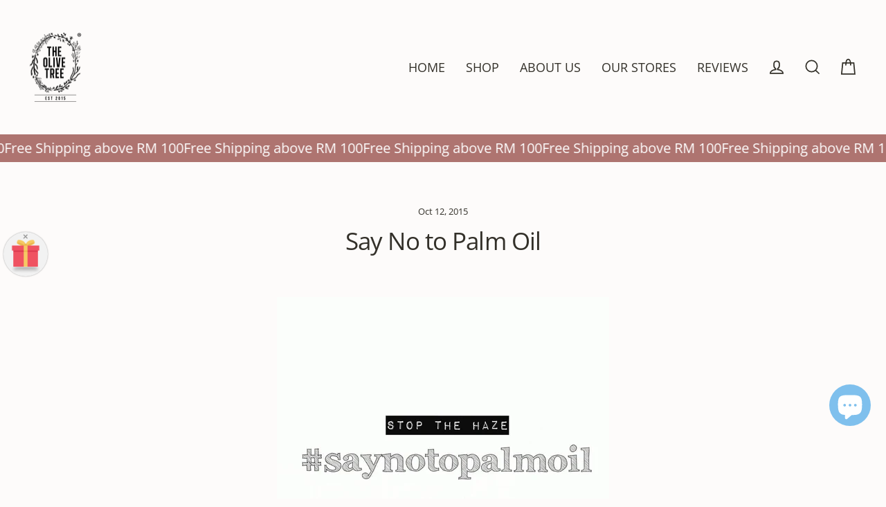

--- FILE ---
content_type: text/html; charset=utf-8
request_url: https://theolivetree-organic.com/en-bn/blogs/news/57575237-say-no-to-palm-oil
body_size: 29971
content:
<!doctype html>
<html class="no-js" lang="en" dir="ltr">
<head>
<link href="https://fonts.googleapis.com/css2?family=Open+Sans:wght@400;600&display=swap" rel="stylesheet">

  <meta charset="utf-8">
  <meta http-equiv="X-UA-Compatible" content="IE=edge">
  <meta name="viewport" content="width=device-width,initial-scale=1">
  <meta name="theme-color" content="#ae7470">
  <link rel="canonical" href="https://theolivetree-organic.com/en-bn/blogs/news/57575237-say-no-to-palm-oil">
  <link rel="preconnect" href="https://cdn.shopify.com" crossorigin>
  <link rel="preconnect" href="https://fonts.shopifycdn.com" crossorigin>
  <link rel="dns-prefetch" href="https://productreviews.shopifycdn.com">
  <link rel="dns-prefetch" href="https://ajax.googleapis.com">
  <link rel="dns-prefetch" href="https://maps.googleapis.com">
  <link rel="dns-prefetch" href="https://maps.gstatic.com"><link rel="shortcut icon" href="//theolivetree-organic.com/cdn/shop/files/TheOliveTree_Logo-01_379a9557-ace1-44c2-84b6-96ab304b2a4f_32x32.png?v=1676944139" type="image/png" /><title>Say No to Palm Oil
&ndash; The Olive Tree
</title>
<meta name="description" content="We are killing the planet for palm oil… Palm oil has been widely used in shampoo, soap, detergent, cooking oil, biscuit, chocolate &amp;amp; etc. The oil can be found in approximately 40-50% of household products. Being the largest palm oil exporter Indonesia, due to increasing global demand of palm oil in the recent years"><meta property="og:site_name" content="The Olive Tree">
  <meta property="og:url" content="https://theolivetree-organic.com/en-bn/blogs/news/57575237-say-no-to-palm-oil">
  <meta property="og:title" content="Say No to Palm Oil">
  <meta property="og:type" content="article">
  <meta property="og:description" content="    
We are killing the planet for palm oil.
Palm oil has been widely used in shampoo, soap, detergent, cooking oil, biscuit, chocolate &amp; etc. and can be found in approximately 40-50% of household products.
Slash &amp; burn is the cheapest and quickest method of clearance for cultivation and the ash from fires is also a natural fertilizer.
Let’s do our part and choose palm oil free alternatives. 
">
  
  <meta name="twitter:site" content="@">
  <meta name="twitter:card" content="summary_large_image">
  <meta name="twitter:title" content="Say No to Palm Oil">
  <meta name="twitter:description" content="    
We are killing the planet for palm oil.
Palm oil has been widely used in shampoo, soap, detergent, cooking oil, biscuit, chocolate &amp; etc. and can be found in approximately 40-50% of household products.
Slash &amp; burn is the cheapest and quickest method of clearance for cultivation and the ash from fires is also a natural fertilizer.
Let’s do our part and choose palm oil free alternatives. 
">
<script>window.performance && window.performance.mark && window.performance.mark('shopify.content_for_header.start');</script><meta name="google-site-verification" content="NNvvnMb-yFOQBA0HAsDMN0oVl77cr_2Zx1pqyGKuQEI">
<meta name="facebook-domain-verification" content="qdu2h5uqiu0nztxhwx55uvg19hxwn5">
<meta name="facebook-domain-verification" content="l6mrev5so1i0gfx6f826pqtgkrhof0">
<meta id="shopify-digital-wallet" name="shopify-digital-wallet" content="/9536106/digital_wallets/dialog">
<link rel="alternate" type="application/atom+xml" title="Feed" href="/en-bn/blogs/news.atom" />
<link rel="alternate" hreflang="x-default" href="https://theolivetree-organic.com/blogs/news/57575237-say-no-to-palm-oil">
<link rel="alternate" hreflang="en" href="https://theolivetree-organic.com/blogs/news/57575237-say-no-to-palm-oil">
<link rel="alternate" hreflang="en-SG" href="https://theolivetree-organic.com/en-sg/blogs/news/57575237-say-no-to-palm-oil">
<link rel="alternate" hreflang="en-BN" href="https://theolivetree-organic.com/en-bn/blogs/news/57575237-say-no-to-palm-oil">
<link rel="alternate" hreflang="en-JP" href="https://theolivetree-organic.com/en-jp/blogs/news/57575237-say-no-to-palm-oil">
<script async="async" src="/checkouts/internal/preloads.js?locale=en-BN"></script>
<script id="shopify-features" type="application/json">{"accessToken":"5acf4a91cadb9fdcc3cc845e190d7d92","betas":["rich-media-storefront-analytics"],"domain":"theolivetree-organic.com","predictiveSearch":true,"shopId":9536106,"locale":"en"}</script>
<script>var Shopify = Shopify || {};
Shopify.shop = "theolivetree.myshopify.com";
Shopify.locale = "en";
Shopify.currency = {"active":"MYR","rate":"1.0"};
Shopify.country = "BN";
Shopify.theme = {"name":"Streamline_New | 3.3.23 | Bold | Jul.08, 2024","id":143417278723,"schema_name":"Streamline","schema_version":"6.2.0","theme_store_id":872,"role":"main"};
Shopify.theme.handle = "null";
Shopify.theme.style = {"id":null,"handle":null};
Shopify.cdnHost = "theolivetree-organic.com/cdn";
Shopify.routes = Shopify.routes || {};
Shopify.routes.root = "/en-bn/";</script>
<script type="module">!function(o){(o.Shopify=o.Shopify||{}).modules=!0}(window);</script>
<script>!function(o){function n(){var o=[];function n(){o.push(Array.prototype.slice.apply(arguments))}return n.q=o,n}var t=o.Shopify=o.Shopify||{};t.loadFeatures=n(),t.autoloadFeatures=n()}(window);</script>
<script id="shop-js-analytics" type="application/json">{"pageType":"article"}</script>
<script defer="defer" async type="module" src="//theolivetree-organic.com/cdn/shopifycloud/shop-js/modules/v2/client.init-shop-cart-sync_BN7fPSNr.en.esm.js"></script>
<script defer="defer" async type="module" src="//theolivetree-organic.com/cdn/shopifycloud/shop-js/modules/v2/chunk.common_Cbph3Kss.esm.js"></script>
<script defer="defer" async type="module" src="//theolivetree-organic.com/cdn/shopifycloud/shop-js/modules/v2/chunk.modal_DKumMAJ1.esm.js"></script>
<script type="module">
  await import("//theolivetree-organic.com/cdn/shopifycloud/shop-js/modules/v2/client.init-shop-cart-sync_BN7fPSNr.en.esm.js");
await import("//theolivetree-organic.com/cdn/shopifycloud/shop-js/modules/v2/chunk.common_Cbph3Kss.esm.js");
await import("//theolivetree-organic.com/cdn/shopifycloud/shop-js/modules/v2/chunk.modal_DKumMAJ1.esm.js");

  window.Shopify.SignInWithShop?.initShopCartSync?.({"fedCMEnabled":true,"windoidEnabled":true});

</script>
<script>(function() {
  var isLoaded = false;
  function asyncLoad() {
    if (isLoaded) return;
    isLoaded = true;
    var urls = ["https:\/\/loox.io\/widget\/4kxk7bvI2q\/loox.1625125374238.js?shop=theolivetree.myshopify.com","https:\/\/sdk.vyrl.co\/loaders\/1\/online_store.js?shop=theolivetree.myshopify.com","https:\/\/d2fk970j0emtue.cloudfront.net\/shop\/js\/free-gift-cart-upsell-pro.min.js?shop=theolivetree.myshopify.com","\/\/cdn.shopify.com\/proxy\/45de2e465398294cf52447f5dcb00373069e9fde06f4c20a8be9c2f922b5526f\/app.bixgrow.com\/scripttag\/bixgrow-friend-reward-popup.js?shop=theolivetree.myshopify.com\u0026sp-cache-control=cHVibGljLCBtYXgtYWdlPTkwMA","https:\/\/upsells.boldapps.net\/v2_ui\/js\/UpsellTracker.js?shop=theolivetree.myshopify.com","https:\/\/upsells.boldapps.net\/v2_ui\/js\/UpsellTracker.js?shop=theolivetree.myshopify.com","https:\/\/upsells.boldapps.net\/v2_ui\/js\/upsell.js?shop=theolivetree.myshopify.com","https:\/\/upsells.boldapps.net\/v2_ui\/js\/upsell.js?shop=theolivetree.myshopify.com","https:\/\/cdn.hextom.com\/js\/eventpromotionbar.js?shop=theolivetree.myshopify.com","https:\/\/omnisnippet1.com\/platforms\/shopify.js?source=scriptTag\u0026v=2025-05-15T01\u0026shop=theolivetree.myshopify.com"];
    for (var i = 0; i < urls.length; i++) {
      var s = document.createElement('script');
      s.type = 'text/javascript';
      s.async = true;
      s.src = urls[i];
      var x = document.getElementsByTagName('script')[0];
      x.parentNode.insertBefore(s, x);
    }
  };
  if(window.attachEvent) {
    window.attachEvent('onload', asyncLoad);
  } else {
    window.addEventListener('load', asyncLoad, false);
  }
})();</script>
<script id="__st">var __st={"a":9536106,"offset":28800,"reqid":"743d0e6a-9995-4b5f-88d2-89341936d6db-1769930902","pageurl":"theolivetree-organic.com\/en-bn\/blogs\/news\/57575237-say-no-to-palm-oil","s":"articles-57575237","u":"5fa23fd105b5","p":"article","rtyp":"article","rid":57575237};</script>
<script>window.ShopifyPaypalV4VisibilityTracking = true;</script>
<script id="captcha-bootstrap">!function(){'use strict';const t='contact',e='account',n='new_comment',o=[[t,t],['blogs',n],['comments',n],[t,'customer']],c=[[e,'customer_login'],[e,'guest_login'],[e,'recover_customer_password'],[e,'create_customer']],r=t=>t.map((([t,e])=>`form[action*='/${t}']:not([data-nocaptcha='true']) input[name='form_type'][value='${e}']`)).join(','),a=t=>()=>t?[...document.querySelectorAll(t)].map((t=>t.form)):[];function s(){const t=[...o],e=r(t);return a(e)}const i='password',u='form_key',d=['recaptcha-v3-token','g-recaptcha-response','h-captcha-response',i],f=()=>{try{return window.sessionStorage}catch{return}},m='__shopify_v',_=t=>t.elements[u];function p(t,e,n=!1){try{const o=window.sessionStorage,c=JSON.parse(o.getItem(e)),{data:r}=function(t){const{data:e,action:n}=t;return t[m]||n?{data:e,action:n}:{data:t,action:n}}(c);for(const[e,n]of Object.entries(r))t.elements[e]&&(t.elements[e].value=n);n&&o.removeItem(e)}catch(o){console.error('form repopulation failed',{error:o})}}const l='form_type',E='cptcha';function T(t){t.dataset[E]=!0}const w=window,h=w.document,L='Shopify',v='ce_forms',y='captcha';let A=!1;((t,e)=>{const n=(g='f06e6c50-85a8-45c8-87d0-21a2b65856fe',I='https://cdn.shopify.com/shopifycloud/storefront-forms-hcaptcha/ce_storefront_forms_captcha_hcaptcha.v1.5.2.iife.js',D={infoText:'Protected by hCaptcha',privacyText:'Privacy',termsText:'Terms'},(t,e,n)=>{const o=w[L][v],c=o.bindForm;if(c)return c(t,g,e,D).then(n);var r;o.q.push([[t,g,e,D],n]),r=I,A||(h.body.append(Object.assign(h.createElement('script'),{id:'captcha-provider',async:!0,src:r})),A=!0)});var g,I,D;w[L]=w[L]||{},w[L][v]=w[L][v]||{},w[L][v].q=[],w[L][y]=w[L][y]||{},w[L][y].protect=function(t,e){n(t,void 0,e),T(t)},Object.freeze(w[L][y]),function(t,e,n,w,h,L){const[v,y,A,g]=function(t,e,n){const i=e?o:[],u=t?c:[],d=[...i,...u],f=r(d),m=r(i),_=r(d.filter((([t,e])=>n.includes(e))));return[a(f),a(m),a(_),s()]}(w,h,L),I=t=>{const e=t.target;return e instanceof HTMLFormElement?e:e&&e.form},D=t=>v().includes(t);t.addEventListener('submit',(t=>{const e=I(t);if(!e)return;const n=D(e)&&!e.dataset.hcaptchaBound&&!e.dataset.recaptchaBound,o=_(e),c=g().includes(e)&&(!o||!o.value);(n||c)&&t.preventDefault(),c&&!n&&(function(t){try{if(!f())return;!function(t){const e=f();if(!e)return;const n=_(t);if(!n)return;const o=n.value;o&&e.removeItem(o)}(t);const e=Array.from(Array(32),(()=>Math.random().toString(36)[2])).join('');!function(t,e){_(t)||t.append(Object.assign(document.createElement('input'),{type:'hidden',name:u})),t.elements[u].value=e}(t,e),function(t,e){const n=f();if(!n)return;const o=[...t.querySelectorAll(`input[type='${i}']`)].map((({name:t})=>t)),c=[...d,...o],r={};for(const[a,s]of new FormData(t).entries())c.includes(a)||(r[a]=s);n.setItem(e,JSON.stringify({[m]:1,action:t.action,data:r}))}(t,e)}catch(e){console.error('failed to persist form',e)}}(e),e.submit())}));const S=(t,e)=>{t&&!t.dataset[E]&&(n(t,e.some((e=>e===t))),T(t))};for(const o of['focusin','change'])t.addEventListener(o,(t=>{const e=I(t);D(e)&&S(e,y())}));const B=e.get('form_key'),M=e.get(l),P=B&&M;t.addEventListener('DOMContentLoaded',(()=>{const t=y();if(P)for(const e of t)e.elements[l].value===M&&p(e,B);[...new Set([...A(),...v().filter((t=>'true'===t.dataset.shopifyCaptcha))])].forEach((e=>S(e,t)))}))}(h,new URLSearchParams(w.location.search),n,t,e,['guest_login'])})(!0,!0)}();</script>
<script integrity="sha256-4kQ18oKyAcykRKYeNunJcIwy7WH5gtpwJnB7kiuLZ1E=" data-source-attribution="shopify.loadfeatures" defer="defer" src="//theolivetree-organic.com/cdn/shopifycloud/storefront/assets/storefront/load_feature-a0a9edcb.js" crossorigin="anonymous"></script>
<script data-source-attribution="shopify.dynamic_checkout.dynamic.init">var Shopify=Shopify||{};Shopify.PaymentButton=Shopify.PaymentButton||{isStorefrontPortableWallets:!0,init:function(){window.Shopify.PaymentButton.init=function(){};var t=document.createElement("script");t.src="https://theolivetree-organic.com/cdn/shopifycloud/portable-wallets/latest/portable-wallets.en.js",t.type="module",document.head.appendChild(t)}};
</script>
<script data-source-attribution="shopify.dynamic_checkout.buyer_consent">
  function portableWalletsHideBuyerConsent(e){var t=document.getElementById("shopify-buyer-consent"),n=document.getElementById("shopify-subscription-policy-button");t&&n&&(t.classList.add("hidden"),t.setAttribute("aria-hidden","true"),n.removeEventListener("click",e))}function portableWalletsShowBuyerConsent(e){var t=document.getElementById("shopify-buyer-consent"),n=document.getElementById("shopify-subscription-policy-button");t&&n&&(t.classList.remove("hidden"),t.removeAttribute("aria-hidden"),n.addEventListener("click",e))}window.Shopify?.PaymentButton&&(window.Shopify.PaymentButton.hideBuyerConsent=portableWalletsHideBuyerConsent,window.Shopify.PaymentButton.showBuyerConsent=portableWalletsShowBuyerConsent);
</script>
<script data-source-attribution="shopify.dynamic_checkout.cart.bootstrap">document.addEventListener("DOMContentLoaded",(function(){function t(){return document.querySelector("shopify-accelerated-checkout-cart, shopify-accelerated-checkout")}if(t())Shopify.PaymentButton.init();else{new MutationObserver((function(e,n){t()&&(Shopify.PaymentButton.init(),n.disconnect())})).observe(document.body,{childList:!0,subtree:!0})}}));
</script>

<script>window.performance && window.performance.mark && window.performance.mark('shopify.content_for_header.end');</script>

<script>window.BOLD = window.BOLD || {};
    window.BOLD.common = window.BOLD.common || {};
    window.BOLD.common.Shopify = window.BOLD.common.Shopify || {};
    window.BOLD.common.Shopify.shop = {
      domain: 'theolivetree-organic.com',
      permanent_domain: 'theolivetree.myshopify.com',
      url: 'https://theolivetree-organic.com',
      secure_url: 'https://theolivetree-organic.com/en-bn',
      money_format: "{{amount}} MYR",
      currency: "MYR"
    };
    window.BOLD.common.Shopify.customer = {
      id: null,
      tags: null,
    };
    window.BOLD.common.Shopify.cart = {"note":null,"attributes":{},"original_total_price":0,"total_price":0,"total_discount":0,"total_weight":0.0,"item_count":0,"items":[],"requires_shipping":false,"currency":"MYR","items_subtotal_price":0,"cart_level_discount_applications":[],"checkout_charge_amount":0};
    window.BOLD.common.template = 'article';window.BOLD.common.Shopify.formatMoney = function(money, format) {
        function n(t, e) {
            return "undefined" == typeof t ? e : t
        }
        function r(t, e, r, i) {
            if (e = n(e, 2),
                r = n(r, ","),
                i = n(i, "."),
            isNaN(t) || null == t)
                return 0;
            t = (t / 100).toFixed(e);
            var o = t.split(".")
                , a = o[0].replace(/(\d)(?=(\d\d\d)+(?!\d))/g, "$1" + r)
                , s = o[1] ? i + o[1] : "";
            return a + s
        }
        "string" == typeof money && (money = money.replace(".", ""));
        var i = ""
            , o = /\{\{\s*(\w+)\s*\}\}/
            , a = format || window.BOLD.common.Shopify.shop.money_format || window.Shopify.money_format || "$ {{ amount }}";
        switch (a.match(o)[1]) {
            case "amount":
                i = r(money, 2, ",", ".");
                break;
            case "amount_no_decimals":
                i = r(money, 0, ",", ".");
                break;
            case "amount_with_comma_separator":
                i = r(money, 2, ".", ",");
                break;
            case "amount_no_decimals_with_comma_separator":
                i = r(money, 0, ".", ",");
                break;
            case "amount_with_space_separator":
                i = r(money, 2, " ", ",");
                break;
            case "amount_no_decimals_with_space_separator":
                i = r(money, 0, " ", ",");
                break;
            case "amount_with_apostrophe_separator":
                i = r(money, 2, "'", ".");
                break;
        }
        return a.replace(o, i);
    };
    window.BOLD.common.Shopify.saveProduct = function (handle, product) {
      if (typeof handle === 'string' && typeof window.BOLD.common.Shopify.products[handle] === 'undefined') {
        if (typeof product === 'number') {
          window.BOLD.common.Shopify.handles[product] = handle;
          product = { id: product };
        }
        window.BOLD.common.Shopify.products[handle] = product;
      }
    };
    window.BOLD.common.Shopify.saveVariant = function (variant_id, variant) {
      if (typeof variant_id === 'number' && typeof window.BOLD.common.Shopify.variants[variant_id] === 'undefined') {
        window.BOLD.common.Shopify.variants[variant_id] = variant;
      }
    };window.BOLD.common.Shopify.products = window.BOLD.common.Shopify.products || {};
    window.BOLD.common.Shopify.variants = window.BOLD.common.Shopify.variants || {};
    window.BOLD.common.Shopify.handles = window.BOLD.common.Shopify.handles || {};window.BOLD.common.Shopify.saveProduct(null, null);window.BOLD.apps_installed = {"Product Discount":1,"Product Upsell":3,"Recurring Orders":1} || {};window.BOLD.common.Shopify.metafields = window.BOLD.common.Shopify.metafields || {};window.BOLD.common.Shopify.metafields["bold_rp"] = {"recurring_type":2};window.BOLD.common.Shopify.metafields["bold_csp_defaults"] = {};window.BOLD.common.cacheParams = window.BOLD.common.cacheParams || {};
</script>

<link href="//theolivetree-organic.com/cdn/shop/t/90/assets/bold-upsell.css?v=51915886505602322711720445090" rel="stylesheet" type="text/css" media="all" />
<link href="//theolivetree-organic.com/cdn/shop/t/90/assets/bold-upsell-custom.css?v=150135899998303055901720445090" rel="stylesheet" type="text/css" media="all" />
<link href="//theolivetree-organic.com/cdn/shop/t/90/assets/bold-custom.css?v=20068389042633550621720445090" rel="stylesheet" type="text/css" media="all" />

  <script>
    var theme = {
      stylesheet: "//theolivetree-organic.com/cdn/shop/t/90/assets/theme.css?v=666370677132653111753979684",
      template: "article",
      routes: {
        home: "/en-bn",
        cart: "/en-bn/cart.js",
        cartPage: "/en-bn/cart",
        cartAdd: "/en-bn/cart/add.js",
        cartChange: "/en-bn/cart/change.js"
      },
      strings: {
        addToCart: "Add to cart",
        soldOut: "Sold Out",
        unavailable: "Unavailable",
        regularPrice: "Regular price",
        salePrice: "Sale price",
        inStockLabel: "In stock, ready to ship",
        oneStockLabel: "Low stock - [count] item left",
        otherStockLabel: "Low stock - [count] items left",
        willNotShipUntil: "Ready to ship [date]",
        willBeInStockAfter: "Back in stock [date]",
        waitingForStock: "Inventory on the way",
        cartItems: "[count] items",
        cartConfirmDelete: "Are you sure you want to remove this item?",
        cartTermsConfirmation: "You must agree with the terms and conditions of sales to check out",
        maxQuantity: "You can only have [quantity] of [title] in your cart."
      },
      settings: {
        cartType: "drawer",
        isCustomerTemplate: false,
        moneyFormat: "{{amount}} MYR",
        quickView: false,
        hoverProductGrid: true,
        themeName: 'Streamline',
        themeVersion: "6.2.0"
      }
    };

    document.documentElement.className = document.documentElement.className.replace('no-js', 'js');
  </script><style data-shopify>:root {
    --typeHeaderPrimary: "Open Sans";
    --typeHeaderFallback: sans-serif;
    --typeHeaderSize: 35px;
    --typeHeaderStyle: normal;
    --typeHeaderWeight: 400;
    --typeHeaderLineHeight: 1.2;
    --typeHeaderSpacing: -0.025em;

    --typeBasePrimary:"Open Sans";
    --typeBaseFallback:sans-serif;
    --typeBaseSize: 15px;
    --typeBaseWeight: 400;
    --typeBaseStyle: normal;
    --typeBaseSpacing: 0.0em;
    --typeBaseLineHeight: 1.8;

    
      --buttonRadius: 0px;
    

    --iconWeight: 4px;
    --iconLinecaps: miter;
  }

  

  .hero {
    background-image: linear-gradient(100deg, #eee5e0 40%, #ffffff 63%, #eee5e0 79%);
  }

  .placeholder-content,
  .image-wrap,
  .skrim__link,
  .pswp__img--placeholder {
    background-image: linear-gradient(100deg, #fdfbfa 40%, #f9f2ef 63%, #fdfbfa 79%);
  }</style><style>
  @font-face {
  font-family: "Open Sans";
  font-weight: 400;
  font-style: normal;
  font-display: swap;
  src: url("//theolivetree-organic.com/cdn/fonts/open_sans/opensans_n4.c32e4d4eca5273f6d4ee95ddf54b5bbb75fc9b61.woff2") format("woff2"),
       url("//theolivetree-organic.com/cdn/fonts/open_sans/opensans_n4.5f3406f8d94162b37bfa232b486ac93ee892406d.woff") format("woff");
}

  @font-face {
  font-family: "Open Sans";
  font-weight: 400;
  font-style: normal;
  font-display: swap;
  src: url("//theolivetree-organic.com/cdn/fonts/open_sans/opensans_n4.c32e4d4eca5273f6d4ee95ddf54b5bbb75fc9b61.woff2") format("woff2"),
       url("//theolivetree-organic.com/cdn/fonts/open_sans/opensans_n4.5f3406f8d94162b37bfa232b486ac93ee892406d.woff") format("woff");
}


  @font-face {
  font-family: "Open Sans";
  font-weight: 700;
  font-style: normal;
  font-display: swap;
  src: url("//theolivetree-organic.com/cdn/fonts/open_sans/opensans_n7.a9393be1574ea8606c68f4441806b2711d0d13e4.woff2") format("woff2"),
       url("//theolivetree-organic.com/cdn/fonts/open_sans/opensans_n7.7b8af34a6ebf52beb1a4c1d8c73ad6910ec2e553.woff") format("woff");
}

  @font-face {
  font-family: "Open Sans";
  font-weight: 400;
  font-style: italic;
  font-display: swap;
  src: url("//theolivetree-organic.com/cdn/fonts/open_sans/opensans_i4.6f1d45f7a46916cc95c694aab32ecbf7509cbf33.woff2") format("woff2"),
       url("//theolivetree-organic.com/cdn/fonts/open_sans/opensans_i4.4efaa52d5a57aa9a57c1556cc2b7465d18839daa.woff") format("woff");
}

  @font-face {
  font-family: "Open Sans";
  font-weight: 700;
  font-style: italic;
  font-display: swap;
  src: url("//theolivetree-organic.com/cdn/fonts/open_sans/opensans_i7.916ced2e2ce15f7fcd95d196601a15e7b89ee9a4.woff2") format("woff2"),
       url("//theolivetree-organic.com/cdn/fonts/open_sans/opensans_i7.99a9cff8c86ea65461de497ade3d515a98f8b32a.woff") format("woff");
}


  body,
  input,
  textarea,
  button,
  select {
    -webkit-font-smoothing: antialiased;
    -webkit-text-size-adjust: 100%;
    text-rendering: optimizeSpeed;
    font-family: var(--typeBasePrimary), var(--typeBaseFallback);
    font-size: calc(var(--typeBaseSize) * 0.85);
    font-weight: var(--typeBaseWeight);
    font-style: var(--typeBaseStyle);
    letter-spacing: var(--typeBaseSpacing);
    line-height: var(--typeBaseLineHeight);
  }

  @media only screen and (min-width: 769px) {
    body,
    input,
    textarea,
    button,
    select {
      font-size: var(--typeBaseSize);
    }
  }

  .page-container,
  .overscroll-loader {
    display: none;
  }

  h1, .h1,
  h3, .h3,
  h4, .h4,
  h5, .h5,
  h6, .h6,
  .section-header__title,
  .spr-header-title.spr-header-title {
    font-family: var(--typeHeaderPrimary), var(--typeHeaderFallback);
    font-weight: var(--typeHeaderWeight);
    font-style: normal;
    letter-spacing: var(--typeHeaderSpacing);
    line-height: var(--typeHeaderLineHeight);
    word-break: break-word;

    
  }

  h2, .h2 {
    font-family: var(--typeBasePrimary), var(--typeBaseFallback);
    font-weight: var(--typeBaseWeight);
    letter-spacing: var(--typeBaseSpacing);
    line-height: var(--typeBaseLineHeight);
  }

  
  @keyframes pulse-fade {
    0% {
      opacity: 0;
    }
    50% {
      opacity: 1;
    }
    100% {
      opacity: 0;
    }
  }

  .splash-screen {
    box-sizing: border-box;
    display: flex;
    position: fixed;
    left: 0;
    top: 0;
    right: 0;
    bottom: 0;
    align-items: center;
    justify-content: center;
    z-index: 10001;
    background-color: #fdfbfa;
  }

  .splash-screen__loader {
    max-width: 70px;
  }

  @media only screen and (min-width: 769px) {
    .splash-screen__loader {
      max-width: 110px;
    }
  }

  .splash-screen img {
    display: block;
    max-width: 100%;
    border: 0 none;
    height: auto;
    animation: pulse-fade 0.4s infinite linear;
  }

  .loader-text {
    letter-spacing: 0.2em;
    font-size: 1.5em;
    text-transform: uppercase;
    animation: pulse-fade 0.4s infinite linear;
  }

  .loader-logo {
    display: none;
    position: fixed;
    left: 0;
    top: 0;
    right: 0;
    bottom: 0;
    align-items: center;
    justify-content: center;
    background-color: #fdfbfa;
    z-index: 6000;
  }

  .loader-logo__img {
    display: block;
  }

  .transition-body {
    opacity: 0;
  }

  .btn--loading span:after {
    content: "Loading";
  }
</style>
<link href="//theolivetree-organic.com/cdn/shop/t/90/assets/theme.css?v=666370677132653111753979684" rel="stylesheet" type="text/css" media="all" />
<script src="//theolivetree-organic.com/cdn/shop/t/90/assets/vendor-v6.js" defer="defer"></script>
  <script src="//theolivetree-organic.com/cdn/shop/t/90/assets/theme.js?v=106427117300246368061720445090" defer="defer"></script>

	<script>var loox_global_hash = '1769590319906';</script><script>var loox_pop_active = true;var loox_pop_display = {"home_page":false,"product_page":true,"cart_page":false,"other_pages":true};</script><style>.loox-reviews-default { max-width: 1200px; margin: 0 auto; }.loox-rating .loox-icon { color:#7cb86e; }
:root { --lxs-rating-icon-color: #7cb86e; }</style><svg xmlns="http://www.w3.org/2000/svg" style="display: none" id="loox-rating-icon-svg-store">
	<defs>
		<clipPath id="looxicons-rating-icon-fill_leaf-fill__a">
			<path d="M0 0h24v24H0z" />
		</clipPath>

		<clipPath id="looxicons-rating-icon-line_leaf-line__a">
			<path d="M0 0h24v24H0z" />
		</clipPath>
	</defs>
	<symbol id="looxicons-rating-icon-fill" viewBox="0 0 24 24" fill="currentcolor">
		<g clip-path="url(#leaf-fill__a)">
			<path
				d="M23.368 0v2.526c0 12.16-6.787 17.684-15.157 17.684H5.808c.268-3.804 1.453-6.107 4.545-8.843 1.52-1.345 1.392-2.122.643-1.676-5.159 3.07-7.72 7.218-7.834 13.842L3.158 24H.632c0-1.722.146-3.284.437-4.714-.29-1.635-.437-3.853-.437-6.654C.632 5.655 6.287 0 13.263 0c2.527 0 5.053 1.263 10.105 0Z"
			/>
		</g>
	</symbol>
	<symbol id="looxicons-rating-icon-line" viewBox="0 0 24 24" fill="currentcolor">
		<g clip-path="url(#leaf-line__a)">
			<path
				d="M23.368 0v2.526c0 12.16-6.787 17.684-15.157 17.684H3.465c-.206 1.152-.307 2.41-.307 3.79H.632c0-1.722.146-3.284.437-4.714-.29-1.635-.437-3.853-.437-6.654C.632 5.655 6.287 0 13.263 0c2.527 0 5.053 1.263 10.105 0ZM13.263 2.526c-5.58 0-10.105 4.525-10.105 10.106 0 .457.004.898.013 1.32 1.584-2.498 3.904-4.472 6.94-6.206l1.252 2.193C7.757 12 5.365 14.342 4.138 17.684h4.073c7.597 0 12.468-5.018 12.627-14.668-1.733.168-3.343.061-5.33-.237-1.453-.219-1.738-.253-2.245-.253Z"
			/>
		</g>
	</symbol>
	<defs>
		<style>
			.lx-icon-fill {
				--lx-fill-width: calc(100% - var(--lx-rating-percent, 0%));
				clip-path: inset(0 var(--lx-fill-width, 0) 0 0);
			}
			.lx-icon-line {
				clip-path: inset(0 0 0 var(--lx-rating-percent, 0%));
			}
			[data-lx-fill='empty'] {
				--lx-rating-percent: 0%;
			}
			[data-lx-fill='half'] {
				--lx-rating-percent: 50%;
			}
			[data-lx-fill='full'] {
				--lx-rating-percent: 100%;
			}
		</style>

		<g id="looxicons-rating-icon">
			<use href="#looxicons-rating-icon-line" class="lx-icon-line"></use>
			<use href="#looxicons-rating-icon-fill" class="lx-icon-fill"></use>
		</g>
	</defs>
</svg>

<script>
var grab_widget_visiblity='0';
var grab_widget_min='150.0';
var grab_widget_max='10000.0';
var grab_widget_tenure='4';
var grab_widget_money_format = "{{amount}} MYR";
var grab_data_currency_code = 'MYR';
var grab_widget_current_page_type = 'article';
var grab_page_config_param =  [];
</script>




  <script src="//theolivetree-organic.com/cdn/shop/t/90/assets/timesact.js?v=163295939614899592881720445090" defer="defer"></script>
<script src="https://cdn.shopify.com/extensions/e8878072-2f6b-4e89-8082-94b04320908d/inbox-1254/assets/inbox-chat-loader.js" type="text/javascript" defer="defer"></script>
<meta property="og:image" content="https://cdn.shopify.com/s/files/1/0953/6106/files/Untitled_design_3_bf0123ac-4fb0-45ed-909c-924eefcfd06c.jpg?v=1754052109" />
<meta property="og:image:secure_url" content="https://cdn.shopify.com/s/files/1/0953/6106/files/Untitled_design_3_bf0123ac-4fb0-45ed-909c-924eefcfd06c.jpg?v=1754052109" />
<meta property="og:image:width" content="1200" />
<meta property="og:image:height" content="628" />
<link href="https://monorail-edge.shopifysvc.com" rel="dns-prefetch">
<script>(function(){if ("sendBeacon" in navigator && "performance" in window) {try {var session_token_from_headers = performance.getEntriesByType('navigation')[0].serverTiming.find(x => x.name == '_s').description;} catch {var session_token_from_headers = undefined;}var session_cookie_matches = document.cookie.match(/_shopify_s=([^;]*)/);var session_token_from_cookie = session_cookie_matches && session_cookie_matches.length === 2 ? session_cookie_matches[1] : "";var session_token = session_token_from_headers || session_token_from_cookie || "";function handle_abandonment_event(e) {var entries = performance.getEntries().filter(function(entry) {return /monorail-edge.shopifysvc.com/.test(entry.name);});if (!window.abandonment_tracked && entries.length === 0) {window.abandonment_tracked = true;var currentMs = Date.now();var navigation_start = performance.timing.navigationStart;var payload = {shop_id: 9536106,url: window.location.href,navigation_start,duration: currentMs - navigation_start,session_token,page_type: "article"};window.navigator.sendBeacon("https://monorail-edge.shopifysvc.com/v1/produce", JSON.stringify({schema_id: "online_store_buyer_site_abandonment/1.1",payload: payload,metadata: {event_created_at_ms: currentMs,event_sent_at_ms: currentMs}}));}}window.addEventListener('pagehide', handle_abandonment_event);}}());</script>
<script id="web-pixels-manager-setup">(function e(e,d,r,n,o){if(void 0===o&&(o={}),!Boolean(null===(a=null===(i=window.Shopify)||void 0===i?void 0:i.analytics)||void 0===a?void 0:a.replayQueue)){var i,a;window.Shopify=window.Shopify||{};var t=window.Shopify;t.analytics=t.analytics||{};var s=t.analytics;s.replayQueue=[],s.publish=function(e,d,r){return s.replayQueue.push([e,d,r]),!0};try{self.performance.mark("wpm:start")}catch(e){}var l=function(){var e={modern:/Edge?\/(1{2}[4-9]|1[2-9]\d|[2-9]\d{2}|\d{4,})\.\d+(\.\d+|)|Firefox\/(1{2}[4-9]|1[2-9]\d|[2-9]\d{2}|\d{4,})\.\d+(\.\d+|)|Chrom(ium|e)\/(9{2}|\d{3,})\.\d+(\.\d+|)|(Maci|X1{2}).+ Version\/(15\.\d+|(1[6-9]|[2-9]\d|\d{3,})\.\d+)([,.]\d+|)( \(\w+\)|)( Mobile\/\w+|) Safari\/|Chrome.+OPR\/(9{2}|\d{3,})\.\d+\.\d+|(CPU[ +]OS|iPhone[ +]OS|CPU[ +]iPhone|CPU IPhone OS|CPU iPad OS)[ +]+(15[._]\d+|(1[6-9]|[2-9]\d|\d{3,})[._]\d+)([._]\d+|)|Android:?[ /-](13[3-9]|1[4-9]\d|[2-9]\d{2}|\d{4,})(\.\d+|)(\.\d+|)|Android.+Firefox\/(13[5-9]|1[4-9]\d|[2-9]\d{2}|\d{4,})\.\d+(\.\d+|)|Android.+Chrom(ium|e)\/(13[3-9]|1[4-9]\d|[2-9]\d{2}|\d{4,})\.\d+(\.\d+|)|SamsungBrowser\/([2-9]\d|\d{3,})\.\d+/,legacy:/Edge?\/(1[6-9]|[2-9]\d|\d{3,})\.\d+(\.\d+|)|Firefox\/(5[4-9]|[6-9]\d|\d{3,})\.\d+(\.\d+|)|Chrom(ium|e)\/(5[1-9]|[6-9]\d|\d{3,})\.\d+(\.\d+|)([\d.]+$|.*Safari\/(?![\d.]+ Edge\/[\d.]+$))|(Maci|X1{2}).+ Version\/(10\.\d+|(1[1-9]|[2-9]\d|\d{3,})\.\d+)([,.]\d+|)( \(\w+\)|)( Mobile\/\w+|) Safari\/|Chrome.+OPR\/(3[89]|[4-9]\d|\d{3,})\.\d+\.\d+|(CPU[ +]OS|iPhone[ +]OS|CPU[ +]iPhone|CPU IPhone OS|CPU iPad OS)[ +]+(10[._]\d+|(1[1-9]|[2-9]\d|\d{3,})[._]\d+)([._]\d+|)|Android:?[ /-](13[3-9]|1[4-9]\d|[2-9]\d{2}|\d{4,})(\.\d+|)(\.\d+|)|Mobile Safari.+OPR\/([89]\d|\d{3,})\.\d+\.\d+|Android.+Firefox\/(13[5-9]|1[4-9]\d|[2-9]\d{2}|\d{4,})\.\d+(\.\d+|)|Android.+Chrom(ium|e)\/(13[3-9]|1[4-9]\d|[2-9]\d{2}|\d{4,})\.\d+(\.\d+|)|Android.+(UC? ?Browser|UCWEB|U3)[ /]?(15\.([5-9]|\d{2,})|(1[6-9]|[2-9]\d|\d{3,})\.\d+)\.\d+|SamsungBrowser\/(5\.\d+|([6-9]|\d{2,})\.\d+)|Android.+MQ{2}Browser\/(14(\.(9|\d{2,})|)|(1[5-9]|[2-9]\d|\d{3,})(\.\d+|))(\.\d+|)|K[Aa][Ii]OS\/(3\.\d+|([4-9]|\d{2,})\.\d+)(\.\d+|)/},d=e.modern,r=e.legacy,n=navigator.userAgent;return n.match(d)?"modern":n.match(r)?"legacy":"unknown"}(),u="modern"===l?"modern":"legacy",c=(null!=n?n:{modern:"",legacy:""})[u],f=function(e){return[e.baseUrl,"/wpm","/b",e.hashVersion,"modern"===e.buildTarget?"m":"l",".js"].join("")}({baseUrl:d,hashVersion:r,buildTarget:u}),m=function(e){var d=e.version,r=e.bundleTarget,n=e.surface,o=e.pageUrl,i=e.monorailEndpoint;return{emit:function(e){var a=e.status,t=e.errorMsg,s=(new Date).getTime(),l=JSON.stringify({metadata:{event_sent_at_ms:s},events:[{schema_id:"web_pixels_manager_load/3.1",payload:{version:d,bundle_target:r,page_url:o,status:a,surface:n,error_msg:t},metadata:{event_created_at_ms:s}}]});if(!i)return console&&console.warn&&console.warn("[Web Pixels Manager] No Monorail endpoint provided, skipping logging."),!1;try{return self.navigator.sendBeacon.bind(self.navigator)(i,l)}catch(e){}var u=new XMLHttpRequest;try{return u.open("POST",i,!0),u.setRequestHeader("Content-Type","text/plain"),u.send(l),!0}catch(e){return console&&console.warn&&console.warn("[Web Pixels Manager] Got an unhandled error while logging to Monorail."),!1}}}}({version:r,bundleTarget:l,surface:e.surface,pageUrl:self.location.href,monorailEndpoint:e.monorailEndpoint});try{o.browserTarget=l,function(e){var d=e.src,r=e.async,n=void 0===r||r,o=e.onload,i=e.onerror,a=e.sri,t=e.scriptDataAttributes,s=void 0===t?{}:t,l=document.createElement("script"),u=document.querySelector("head"),c=document.querySelector("body");if(l.async=n,l.src=d,a&&(l.integrity=a,l.crossOrigin="anonymous"),s)for(var f in s)if(Object.prototype.hasOwnProperty.call(s,f))try{l.dataset[f]=s[f]}catch(e){}if(o&&l.addEventListener("load",o),i&&l.addEventListener("error",i),u)u.appendChild(l);else{if(!c)throw new Error("Did not find a head or body element to append the script");c.appendChild(l)}}({src:f,async:!0,onload:function(){if(!function(){var e,d;return Boolean(null===(d=null===(e=window.Shopify)||void 0===e?void 0:e.analytics)||void 0===d?void 0:d.initialized)}()){var d=window.webPixelsManager.init(e)||void 0;if(d){var r=window.Shopify.analytics;r.replayQueue.forEach((function(e){var r=e[0],n=e[1],o=e[2];d.publishCustomEvent(r,n,o)})),r.replayQueue=[],r.publish=d.publishCustomEvent,r.visitor=d.visitor,r.initialized=!0}}},onerror:function(){return m.emit({status:"failed",errorMsg:"".concat(f," has failed to load")})},sri:function(e){var d=/^sha384-[A-Za-z0-9+/=]+$/;return"string"==typeof e&&d.test(e)}(c)?c:"",scriptDataAttributes:o}),m.emit({status:"loading"})}catch(e){m.emit({status:"failed",errorMsg:(null==e?void 0:e.message)||"Unknown error"})}}})({shopId: 9536106,storefrontBaseUrl: "https://theolivetree-organic.com",extensionsBaseUrl: "https://extensions.shopifycdn.com/cdn/shopifycloud/web-pixels-manager",monorailEndpoint: "https://monorail-edge.shopifysvc.com/unstable/produce_batch",surface: "storefront-renderer",enabledBetaFlags: ["2dca8a86"],webPixelsConfigList: [{"id":"457179395","configuration":"{\"config\":\"{\\\"pixel_id\\\":\\\"G-L86RFHYDSC\\\",\\\"target_country\\\":\\\"MY\\\",\\\"gtag_events\\\":[{\\\"type\\\":\\\"search\\\",\\\"action_label\\\":[\\\"G-L86RFHYDSC\\\",\\\"AW-949106525\\\/SPw5CK7H_IoBEN3uyMQD\\\"]},{\\\"type\\\":\\\"begin_checkout\\\",\\\"action_label\\\":[\\\"G-L86RFHYDSC\\\",\\\"AW-949106525\\\/SW13CKvH_IoBEN3uyMQD\\\"]},{\\\"type\\\":\\\"view_item\\\",\\\"action_label\\\":[\\\"G-L86RFHYDSC\\\",\\\"AW-949106525\\\/2gcdCK3G_IoBEN3uyMQD\\\",\\\"MC-RYNJTW3TV7\\\"]},{\\\"type\\\":\\\"purchase\\\",\\\"action_label\\\":[\\\"G-L86RFHYDSC\\\",\\\"AW-949106525\\\/pykgCKrG_IoBEN3uyMQD\\\",\\\"MC-RYNJTW3TV7\\\"]},{\\\"type\\\":\\\"page_view\\\",\\\"action_label\\\":[\\\"G-L86RFHYDSC\\\",\\\"AW-949106525\\\/PjvQCKfG_IoBEN3uyMQD\\\",\\\"MC-RYNJTW3TV7\\\"]},{\\\"type\\\":\\\"add_payment_info\\\",\\\"action_label\\\":[\\\"G-L86RFHYDSC\\\",\\\"AW-949106525\\\/lfe4CLHH_IoBEN3uyMQD\\\"]},{\\\"type\\\":\\\"add_to_cart\\\",\\\"action_label\\\":[\\\"G-L86RFHYDSC\\\",\\\"AW-949106525\\\/qLmLCKjH_IoBEN3uyMQD\\\"]}],\\\"enable_monitoring_mode\\\":false}\"}","eventPayloadVersion":"v1","runtimeContext":"OPEN","scriptVersion":"b2a88bafab3e21179ed38636efcd8a93","type":"APP","apiClientId":1780363,"privacyPurposes":[],"dataSharingAdjustments":{"protectedCustomerApprovalScopes":["read_customer_address","read_customer_email","read_customer_name","read_customer_personal_data","read_customer_phone"]}},{"id":"389546243","configuration":"{\"pixelCode\":\"CCBV60JC77U21FJ0G97G\"}","eventPayloadVersion":"v1","runtimeContext":"STRICT","scriptVersion":"22e92c2ad45662f435e4801458fb78cc","type":"APP","apiClientId":4383523,"privacyPurposes":["ANALYTICS","MARKETING","SALE_OF_DATA"],"dataSharingAdjustments":{"protectedCustomerApprovalScopes":["read_customer_address","read_customer_email","read_customer_name","read_customer_personal_data","read_customer_phone"]}},{"id":"172720387","configuration":"{\"pixel_id\":\"520978743157435\",\"pixel_type\":\"facebook_pixel\",\"metaapp_system_user_token\":\"-\"}","eventPayloadVersion":"v1","runtimeContext":"OPEN","scriptVersion":"ca16bc87fe92b6042fbaa3acc2fbdaa6","type":"APP","apiClientId":2329312,"privacyPurposes":["ANALYTICS","MARKETING","SALE_OF_DATA"],"dataSharingAdjustments":{"protectedCustomerApprovalScopes":["read_customer_address","read_customer_email","read_customer_name","read_customer_personal_data","read_customer_phone"]}},{"id":"151716099","configuration":"{\"myshopify_url\":\"theolivetree.myshopify.com\", \"environment\":\"production\" }","eventPayloadVersion":"v1","runtimeContext":"STRICT","scriptVersion":"4e7f6e2ee38e85d82463fcabd5f09a1f","type":"APP","apiClientId":118555,"privacyPurposes":["ANALYTICS","MARKETING","SALE_OF_DATA"],"dataSharingAdjustments":{"protectedCustomerApprovalScopes":["read_customer_email","read_customer_personal_data"]}},{"id":"147292419","configuration":"{\"shopId\":\"12919\"}","eventPayloadVersion":"v1","runtimeContext":"STRICT","scriptVersion":"e46595b10fdc5e1674d5c89a8c843bb3","type":"APP","apiClientId":5443297,"privacyPurposes":["ANALYTICS","MARKETING","SALE_OF_DATA"],"dataSharingAdjustments":{"protectedCustomerApprovalScopes":["read_customer_address","read_customer_email","read_customer_name","read_customer_personal_data","read_customer_phone"]}},{"id":"120979715","configuration":"{\"apiURL\":\"https:\/\/api.omnisend.com\",\"appURL\":\"https:\/\/app.omnisend.com\",\"brandID\":\"60dd3ee2ec43d6001c3de317\",\"trackingURL\":\"https:\/\/wt.omnisendlink.com\"}","eventPayloadVersion":"v1","runtimeContext":"STRICT","scriptVersion":"aa9feb15e63a302383aa48b053211bbb","type":"APP","apiClientId":186001,"privacyPurposes":["ANALYTICS","MARKETING","SALE_OF_DATA"],"dataSharingAdjustments":{"protectedCustomerApprovalScopes":["read_customer_address","read_customer_email","read_customer_name","read_customer_personal_data","read_customer_phone"]}},{"id":"64454915","eventPayloadVersion":"v1","runtimeContext":"LAX","scriptVersion":"1","type":"CUSTOM","privacyPurposes":["MARKETING"],"name":"Meta pixel (migrated)"},{"id":"shopify-app-pixel","configuration":"{}","eventPayloadVersion":"v1","runtimeContext":"STRICT","scriptVersion":"0450","apiClientId":"shopify-pixel","type":"APP","privacyPurposes":["ANALYTICS","MARKETING"]},{"id":"shopify-custom-pixel","eventPayloadVersion":"v1","runtimeContext":"LAX","scriptVersion":"0450","apiClientId":"shopify-pixel","type":"CUSTOM","privacyPurposes":["ANALYTICS","MARKETING"]}],isMerchantRequest: false,initData: {"shop":{"name":"The Olive Tree","paymentSettings":{"currencyCode":"MYR"},"myshopifyDomain":"theolivetree.myshopify.com","countryCode":"MY","storefrontUrl":"https:\/\/theolivetree-organic.com\/en-bn"},"customer":null,"cart":null,"checkout":null,"productVariants":[],"purchasingCompany":null},},"https://theolivetree-organic.com/cdn","1d2a099fw23dfb22ep557258f5m7a2edbae",{"modern":"","legacy":""},{"shopId":"9536106","storefrontBaseUrl":"https:\/\/theolivetree-organic.com","extensionBaseUrl":"https:\/\/extensions.shopifycdn.com\/cdn\/shopifycloud\/web-pixels-manager","surface":"storefront-renderer","enabledBetaFlags":"[\"2dca8a86\"]","isMerchantRequest":"false","hashVersion":"1d2a099fw23dfb22ep557258f5m7a2edbae","publish":"custom","events":"[[\"page_viewed\",{}]]"});</script><script>
  window.ShopifyAnalytics = window.ShopifyAnalytics || {};
  window.ShopifyAnalytics.meta = window.ShopifyAnalytics.meta || {};
  window.ShopifyAnalytics.meta.currency = 'MYR';
  var meta = {"page":{"pageType":"article","resourceType":"article","resourceId":57575237,"requestId":"743d0e6a-9995-4b5f-88d2-89341936d6db-1769930902"}};
  for (var attr in meta) {
    window.ShopifyAnalytics.meta[attr] = meta[attr];
  }
</script>
<script class="analytics">
  (function () {
    var customDocumentWrite = function(content) {
      var jquery = null;

      if (window.jQuery) {
        jquery = window.jQuery;
      } else if (window.Checkout && window.Checkout.$) {
        jquery = window.Checkout.$;
      }

      if (jquery) {
        jquery('body').append(content);
      }
    };

    var hasLoggedConversion = function(token) {
      if (token) {
        return document.cookie.indexOf('loggedConversion=' + token) !== -1;
      }
      return false;
    }

    var setCookieIfConversion = function(token) {
      if (token) {
        var twoMonthsFromNow = new Date(Date.now());
        twoMonthsFromNow.setMonth(twoMonthsFromNow.getMonth() + 2);

        document.cookie = 'loggedConversion=' + token + '; expires=' + twoMonthsFromNow;
      }
    }

    var trekkie = window.ShopifyAnalytics.lib = window.trekkie = window.trekkie || [];
    if (trekkie.integrations) {
      return;
    }
    trekkie.methods = [
      'identify',
      'page',
      'ready',
      'track',
      'trackForm',
      'trackLink'
    ];
    trekkie.factory = function(method) {
      return function() {
        var args = Array.prototype.slice.call(arguments);
        args.unshift(method);
        trekkie.push(args);
        return trekkie;
      };
    };
    for (var i = 0; i < trekkie.methods.length; i++) {
      var key = trekkie.methods[i];
      trekkie[key] = trekkie.factory(key);
    }
    trekkie.load = function(config) {
      trekkie.config = config || {};
      trekkie.config.initialDocumentCookie = document.cookie;
      var first = document.getElementsByTagName('script')[0];
      var script = document.createElement('script');
      script.type = 'text/javascript';
      script.onerror = function(e) {
        var scriptFallback = document.createElement('script');
        scriptFallback.type = 'text/javascript';
        scriptFallback.onerror = function(error) {
                var Monorail = {
      produce: function produce(monorailDomain, schemaId, payload) {
        var currentMs = new Date().getTime();
        var event = {
          schema_id: schemaId,
          payload: payload,
          metadata: {
            event_created_at_ms: currentMs,
            event_sent_at_ms: currentMs
          }
        };
        return Monorail.sendRequest("https://" + monorailDomain + "/v1/produce", JSON.stringify(event));
      },
      sendRequest: function sendRequest(endpointUrl, payload) {
        // Try the sendBeacon API
        if (window && window.navigator && typeof window.navigator.sendBeacon === 'function' && typeof window.Blob === 'function' && !Monorail.isIos12()) {
          var blobData = new window.Blob([payload], {
            type: 'text/plain'
          });

          if (window.navigator.sendBeacon(endpointUrl, blobData)) {
            return true;
          } // sendBeacon was not successful

        } // XHR beacon

        var xhr = new XMLHttpRequest();

        try {
          xhr.open('POST', endpointUrl);
          xhr.setRequestHeader('Content-Type', 'text/plain');
          xhr.send(payload);
        } catch (e) {
          console.log(e);
        }

        return false;
      },
      isIos12: function isIos12() {
        return window.navigator.userAgent.lastIndexOf('iPhone; CPU iPhone OS 12_') !== -1 || window.navigator.userAgent.lastIndexOf('iPad; CPU OS 12_') !== -1;
      }
    };
    Monorail.produce('monorail-edge.shopifysvc.com',
      'trekkie_storefront_load_errors/1.1',
      {shop_id: 9536106,
      theme_id: 143417278723,
      app_name: "storefront",
      context_url: window.location.href,
      source_url: "//theolivetree-organic.com/cdn/s/trekkie.storefront.c59ea00e0474b293ae6629561379568a2d7c4bba.min.js"});

        };
        scriptFallback.async = true;
        scriptFallback.src = '//theolivetree-organic.com/cdn/s/trekkie.storefront.c59ea00e0474b293ae6629561379568a2d7c4bba.min.js';
        first.parentNode.insertBefore(scriptFallback, first);
      };
      script.async = true;
      script.src = '//theolivetree-organic.com/cdn/s/trekkie.storefront.c59ea00e0474b293ae6629561379568a2d7c4bba.min.js';
      first.parentNode.insertBefore(script, first);
    };
    trekkie.load(
      {"Trekkie":{"appName":"storefront","development":false,"defaultAttributes":{"shopId":9536106,"isMerchantRequest":null,"themeId":143417278723,"themeCityHash":"5961644976631493848","contentLanguage":"en","currency":"MYR","eventMetadataId":"3e0e23ca-2f72-4210-bd89-3825881c3f77"},"isServerSideCookieWritingEnabled":true,"monorailRegion":"shop_domain","enabledBetaFlags":["65f19447","b5387b81"]},"Session Attribution":{},"S2S":{"facebookCapiEnabled":true,"source":"trekkie-storefront-renderer","apiClientId":580111}}
    );

    var loaded = false;
    trekkie.ready(function() {
      if (loaded) return;
      loaded = true;

      window.ShopifyAnalytics.lib = window.trekkie;

      var originalDocumentWrite = document.write;
      document.write = customDocumentWrite;
      try { window.ShopifyAnalytics.merchantGoogleAnalytics.call(this); } catch(error) {};
      document.write = originalDocumentWrite;

      window.ShopifyAnalytics.lib.page(null,{"pageType":"article","resourceType":"article","resourceId":57575237,"requestId":"743d0e6a-9995-4b5f-88d2-89341936d6db-1769930902","shopifyEmitted":true});

      var match = window.location.pathname.match(/checkouts\/(.+)\/(thank_you|post_purchase)/)
      var token = match? match[1]: undefined;
      if (!hasLoggedConversion(token)) {
        setCookieIfConversion(token);
        
      }
    });


        var eventsListenerScript = document.createElement('script');
        eventsListenerScript.async = true;
        eventsListenerScript.src = "//theolivetree-organic.com/cdn/shopifycloud/storefront/assets/shop_events_listener-3da45d37.js";
        document.getElementsByTagName('head')[0].appendChild(eventsListenerScript);

})();</script>
  <script>
  if (!window.ga || (window.ga && typeof window.ga !== 'function')) {
    window.ga = function ga() {
      (window.ga.q = window.ga.q || []).push(arguments);
      if (window.Shopify && window.Shopify.analytics && typeof window.Shopify.analytics.publish === 'function') {
        window.Shopify.analytics.publish("ga_stub_called", {}, {sendTo: "google_osp_migration"});
      }
      console.error("Shopify's Google Analytics stub called with:", Array.from(arguments), "\nSee https://help.shopify.com/manual/promoting-marketing/pixels/pixel-migration#google for more information.");
    };
    if (window.Shopify && window.Shopify.analytics && typeof window.Shopify.analytics.publish === 'function') {
      window.Shopify.analytics.publish("ga_stub_initialized", {}, {sendTo: "google_osp_migration"});
    }
  }
</script>
<script
  defer
  src="https://theolivetree-organic.com/cdn/shopifycloud/perf-kit/shopify-perf-kit-3.1.0.min.js"
  data-application="storefront-renderer"
  data-shop-id="9536106"
  data-render-region="gcp-us-central1"
  data-page-type="article"
  data-theme-instance-id="143417278723"
  data-theme-name="Streamline"
  data-theme-version="6.2.0"
  data-monorail-region="shop_domain"
  data-resource-timing-sampling-rate="10"
  data-shs="true"
  data-shs-beacon="true"
  data-shs-export-with-fetch="true"
  data-shs-logs-sample-rate="1"
  data-shs-beacon-endpoint="https://theolivetree-organic.com/api/collect"
></script>
</head>

<body class="template-article" ontouchstart="return true;" data-transitions="false" data-animate_underlines="true" data-animate_images="true" data-button_style="shadow" data-type_product_capitalize="false" data-type_header_capitalize="false" data-product_image_scatter="false" data-button_type_style="caps">
  <div id="OverscrollLoader" class="overscroll-loader" aria-hidden="true">
    <svg aria-hidden="true" focusable="false" role="presentation" class="icon icon--full-color icon-loader--full-color"><path class="icon-loader__close" d="M19 17.61l27.12 27.13m0-27.12L19 44.74"/><path class="icon-loader__path" d="M40 90a40 40 0 1 1 20 0"/></svg>
  </div>

  <div class="root"><div class="splash-screen"><span class="loader-text">Loading</span></div>

    <a class="in-page-link visually-hidden skip-link" href="#MainContent">Skip to content</a>

    <div id="PageContainer" class="page-container">
      <div class="transition-body"><!-- BEGIN sections: header-group -->
<div id="shopify-section-sections--18184130822403__header" class="shopify-section shopify-section-group-header-group">
<div class="slide-nav__overflow slide-nav__overflow--thumb">
  <nav class="slide-nav__wrapper">
    <ul id="SlideNav" class="slide-nav">
      
<li class="slide-nav__item"><a href="/en-bn" class="slide-nav__link">
              HOME
            </a></li><li class="slide-nav__item"><button
              type="button"
              class="js-toggle-submenu slide-nav__link"
              data-target="tier-2-shop2"
              data-level="1"
              >
              SHOP
              <span class="slide-nav__icon">
                <svg aria-hidden="true" focusable="false" role="presentation" class="icon icon-chevron-right" viewBox="0 0 284.49 498.98"><path d="M35 498.98a35 35 0 0 1-24.75-59.75l189.74-189.74L10.25 59.75a35.002 35.002 0 0 1 49.5-49.5l214.49 214.49a35 35 0 0 1 0 49.5L59.75 488.73A34.89 34.89 0 0 1 35 498.98z"/></svg>
                <span class="icon__fallback-text">Expand submenu</span>
              </span>
            </button>
            <ul
              class="slide-nav__dropdown"
              data-parent="tier-2-shop2"
              data-level="2">
              <li class="slide-nav__item border-bottom">
                <div class="slide-nav__table">
                  <div class="slide-nav__table-cell slide-nav__return">
                    <button class="js-toggle-submenu slide-nav__return-btn" type="button">
                      <svg aria-hidden="true" focusable="false" role="presentation" class="icon icon-chevron-left" viewBox="0 0 284.49 498.98"><path d="M249.49 0a35 35 0 0 1 24.75 59.75L84.49 249.49l189.75 189.74a35.002 35.002 0 1 1-49.5 49.5L10.25 274.24a35 35 0 0 1 0-49.5L224.74 10.25A34.89 34.89 0 0 1 249.49 0z"/></svg>
                      <span class="icon__fallback-text">Collapse submenu</span>
                    </button>
                  </div>
                  <a href="/en-bn" class="slide-nav__sublist-link slide-nav__sublist-header">
                    SHOP
                  </a>
                </div>
              </li><li class="slide-nav__item border-bottom"><a href="/en-bn/collections/cny-2026-exclusive" class="slide-nav__sublist-link">
                      LUNAR BLOOM SPECIAL 2026
                    </a></li><li class="slide-nav__item border-bottom"><a href="/en-bn/collections/new-anti-hair-fall-serum" class="slide-nav__sublist-link">
                      [NEW] ANTI HAIR FALL SERUM
                    </a></li><li class="slide-nav__item border-bottom"><a href="/en-bn/collections/new-olive-tree_hair-care" class="slide-nav__sublist-link">
                      [NEW] HAIR CARE COLLECTION
                    </a></li><li class="slide-nav__item border-bottom"><a href="/en-bn/collections/new-olive-tree_body-care" class="slide-nav__sublist-link">
                      [NEW] BODY CARE COLLECTION
                    </a></li><li class="slide-nav__item border-bottom"><a href="/en-bn/collections/special-offer" class="slide-nav__sublist-link">
                      SPECIAL OFFER
                    </a></li><li class="slide-nav__item border-bottom"><a href="/en-bn/collections/hair-growth-serum" class="slide-nav__sublist-link">
                      HAIR GROWTH SERUM
                    </a></li><li class="slide-nav__item border-bottom"><a href="/en-bn/collections/hair-care" class="slide-nav__sublist-link">
                      HAIR CARE
                    </a></li><li class="slide-nav__item border-bottom"><a href="/en-bn/collections/body-care" class="slide-nav__sublist-link">
                      BODY CARE
                    </a></li><li class="slide-nav__item border-bottom"><a href="/en-bn/collections/products-for-sensitive-skin/sensitive" class="slide-nav__sublist-link">
                      FOR SENSITIVE SKIN &amp; SCALP
                    </a></li><li class="slide-nav__item border-bottom"><a href="/en-bn/collections/little-olive-tree" class="slide-nav__sublist-link">
                      LITTLE OLIVE TREE
                    </a></li><li class="slide-nav__item border-bottom"><a href="/en-bn/collections/aromatherapy" class="slide-nav__sublist-link">
                      AROMATHERAPY
                    </a></li><li class="slide-nav__item"><a href="/en-bn/collections/accessories-tools" class="slide-nav__sublist-link">
                      TRAVEL SIZE / ACCESSORIES TOOLS
                    </a></li></ul></li><li class="slide-nav__item"><a href="/en-bn/pages/about-us" class="slide-nav__link">
              ABOUT US
            </a></li><li class="slide-nav__item"><a href="/en-bn/pages/our-store" class="slide-nav__link">
              OUR STORES
            </a></li><li class="slide-nav__item"><a href="/en-bn/pages/customer-reviews" class="slide-nav__link">
              REVIEWS
            </a></li><li class="slide-nav__item medium-up--hide">
          <a
            href="/en-bn/account"
            class="slide-nav__link">Log in
</a>
        </li><li class="slide-nav__item medium-up--hide">
          <a
            href="/en-bn/search"
            class="slide-nav__link js-modal-open-search-modal js-no-transition">
            Search
          </a>
        </li></ul>
  </nav>
</div>
<style data-shopify>.slide-nav,
  .slide-nav button {
    font-size: 20px;
  }

  
    body {
      
      padding-bottom: 148px;
    }
  

  

  
</style><div data-section-id="sections--18184130822403__header" data-section-type="header-section">
  <div
    data-header-style="top"
    class="header-wrapper">
<header
      class="site-header small--hide"
      data-overlay="false">
      <div class="page-width">
        <div
          class="header-layout header-layout--right header-layout--mobile-logo-only"
          data-logo-align="left-right"><div class="header-item header-item--logo"><style data-shopify>.header-item--logo,
    .header-layout--left-center .header-item--logo,
    .header-layout--left-center .header-item--icons {
      -webkit-box-flex: 0 1 70px;
      -ms-flex: 0 1 70px;
      flex: 0 1 70px;
    }

    @media only screen and (min-width: 769px) {
      .header-item--logo,
      .header-layout--left-center .header-item--logo,
      .header-layout--left-center .header-item--icons {
        -webkit-box-flex: 0 0 80px;
        -ms-flex: 0 0 80px;
        flex: 0 0 80px;
      }
    }

    .site-header__logo a {
      max-width: 70px;
    }
    .is-light .site-header__logo .logo--inverted {
      max-width: 70px;
    }

    @media only screen and (min-width: 769px) {
      .site-header__logo a {
        max-width: 80px;
      }

      .is-light .site-header__logo .logo--inverted {
        max-width: 80px;
      }

      
      .site-header--sticky .site-header__logo a {
        max-width: 60.0px;
      }
    }</style><div class="h1 site-header__logo" itemscope itemtype="http://schema.org/Organization">
    <a
      href="/en-bn"
      itemprop="url"
      class="site-header__logo-link logo--has-inverted">

      






  
    <img src="//theolivetree-organic.com/cdn/shop/files/TheOliveTree_Logo-01_379a9557-ace1-44c2-84b6-96ab304b2a4f.png?v=1676944139&amp;width=1453" alt="" srcset="//theolivetree-organic.com/cdn/shop/files/TheOliveTree_Logo-01_379a9557-ace1-44c2-84b6-96ab304b2a4f.png?v=1676944139&amp;width=80 80w, //theolivetree-organic.com/cdn/shop/files/TheOliveTree_Logo-01_379a9557-ace1-44c2-84b6-96ab304b2a4f.png?v=1676944139&amp;width=160 160w" width="1453" height="1949" loading="eager" class="small--hide" sizes="80px" itemprop="logo" style="max-height: 107.30901582931864px;max-width: 80px;">
  








  
    <img src="//theolivetree-organic.com/cdn/shop/files/TheOliveTree_Logo-01_379a9557-ace1-44c2-84b6-96ab304b2a4f.png?v=1676944139&amp;width=1453" alt="" srcset="//theolivetree-organic.com/cdn/shop/files/TheOliveTree_Logo-01_379a9557-ace1-44c2-84b6-96ab304b2a4f.png?v=1676944139&amp;width=70 70w, //theolivetree-organic.com/cdn/shop/files/TheOliveTree_Logo-01_379a9557-ace1-44c2-84b6-96ab304b2a4f.png?v=1676944139&amp;width=140 140w" width="1453" height="1949" loading="eager" class="medium-up--hide" sizes="70px" style="max-height: 93.89538885065382px;max-width: 70px;">
  



</a><a
        href="/en-bn"
        itemprop="url"
        class="site-header__logo-link logo--inverted">

        






  
    <img src="//theolivetree-organic.com/cdn/shop/files/Olive_Logo_Invert_2b320298-4c65-47b0-9b14-91d9eba6e1a4.png?v=1676944186&amp;width=399" alt="" srcset="//theolivetree-organic.com/cdn/shop/files/Olive_Logo_Invert_2b320298-4c65-47b0-9b14-91d9eba6e1a4.png?v=1676944186&amp;width=80 80w, //theolivetree-organic.com/cdn/shop/files/Olive_Logo_Invert_2b320298-4c65-47b0-9b14-91d9eba6e1a4.png?v=1676944186&amp;width=160 160w" width="399" height="513" loading="eager" class="small--hide" sizes="80px" itemprop="logo" style="max-height: 102.85714285714286px;max-width: 80px;">
  








  
    <img src="//theolivetree-organic.com/cdn/shop/files/Olive_Logo_Invert_2b320298-4c65-47b0-9b14-91d9eba6e1a4.png?v=1676944186&amp;width=399" alt="" srcset="//theolivetree-organic.com/cdn/shop/files/Olive_Logo_Invert_2b320298-4c65-47b0-9b14-91d9eba6e1a4.png?v=1676944186&amp;width=70 70w, //theolivetree-organic.com/cdn/shop/files/Olive_Logo_Invert_2b320298-4c65-47b0-9b14-91d9eba6e1a4.png?v=1676944186&amp;width=140 140w" width="399" height="513" loading="eager" class="medium-up--hide" sizes="70px" style="max-height: 90.0px;max-width: 70px;">
  



</a></div></div><div
              role="navigation" aria-label="Primary"
              class="header-item header-item--navigation text-right small--hide"><ul
  class="site-nav site-navigation small--hide"><li
      class="site-nav__item site-nav__expanded-item"
      >

      <a href="/en-bn" class="site-nav__link">
        HOME
      </a></li><li
      class="site-nav__item site-nav__expanded-item site-nav--has-dropdown"
      aria-haspopup="true">

      <a href="/en-bn" class="site-nav__link site-nav__link--has-dropdown">
        SHOP
      </a><ul class="site-nav__dropdown text-left"><li class="">
              <a href="/en-bn/collections/cny-2026-exclusive" class="site-nav__dropdown-link site-nav__dropdown-link--second-level">
                LUNAR BLOOM SPECIAL 2026
</a></li><li class="">
              <a href="/en-bn/collections/new-anti-hair-fall-serum" class="site-nav__dropdown-link site-nav__dropdown-link--second-level">
                [NEW] ANTI HAIR FALL SERUM
</a></li><li class="">
              <a href="/en-bn/collections/new-olive-tree_hair-care" class="site-nav__dropdown-link site-nav__dropdown-link--second-level">
                [NEW] HAIR CARE COLLECTION
</a></li><li class="">
              <a href="/en-bn/collections/new-olive-tree_body-care" class="site-nav__dropdown-link site-nav__dropdown-link--second-level">
                [NEW] BODY CARE COLLECTION
</a></li><li class="">
              <a href="/en-bn/collections/special-offer" class="site-nav__dropdown-link site-nav__dropdown-link--second-level">
                SPECIAL OFFER
</a></li><li class="">
              <a href="/en-bn/collections/hair-growth-serum" class="site-nav__dropdown-link site-nav__dropdown-link--second-level">
                HAIR GROWTH SERUM
</a></li><li class="">
              <a href="/en-bn/collections/hair-care" class="site-nav__dropdown-link site-nav__dropdown-link--second-level">
                HAIR CARE
</a></li><li class="">
              <a href="/en-bn/collections/body-care" class="site-nav__dropdown-link site-nav__dropdown-link--second-level">
                BODY CARE
</a></li><li class="">
              <a href="/en-bn/collections/products-for-sensitive-skin/sensitive" class="site-nav__dropdown-link site-nav__dropdown-link--second-level">
                FOR SENSITIVE SKIN &amp; SCALP
</a></li><li class="">
              <a href="/en-bn/collections/little-olive-tree" class="site-nav__dropdown-link site-nav__dropdown-link--second-level">
                LITTLE OLIVE TREE
</a></li><li class="">
              <a href="/en-bn/collections/aromatherapy" class="site-nav__dropdown-link site-nav__dropdown-link--second-level">
                AROMATHERAPY
</a></li><li class="">
              <a href="/en-bn/collections/accessories-tools" class="site-nav__dropdown-link site-nav__dropdown-link--second-level">
                TRAVEL SIZE / ACCESSORIES TOOLS
</a></li></ul></li><li
      class="site-nav__item site-nav__expanded-item"
      >

      <a href="/en-bn/pages/about-us" class="site-nav__link">
        ABOUT US
      </a></li><li
      class="site-nav__item site-nav__expanded-item"
      >

      <a href="/en-bn/pages/our-store" class="site-nav__link">
        OUR STORES
      </a></li><li
      class="site-nav__item site-nav__expanded-item"
      >

      <a href="/en-bn/pages/customer-reviews" class="site-nav__link">
        REVIEWS
      </a></li></ul>
</div>
          <div class="header-item header-item--icons small--hide"><div class="site-nav site-nav--icons">
  <div class="site-nav__icons"><a class="site-nav__link site-nav__link--icon small--hide" href="/en-bn/account">
        <svg aria-hidden="true" focusable="false" role="presentation" class="icon icon-user" viewBox="0 0 64 64"><path d="M35 39.84v-2.53c3.3-1.91 6-6.66 6-11.41 0-7.63 0-13.82-9-13.82s-9 6.19-9 13.82c0 4.75 2.7 9.51 6 11.41v2.53c-10.18.85-18 6-18 12.16h42c0-6.19-7.82-11.31-18-12.16z"/></svg>
        <span class="icon__fallback-text">Log in
</span>
      </a><a href="/en-bn/search" class="site-nav__link site-nav__link--icon js-modal-open-search-modal js-no-transition">
        <svg aria-hidden="true" focusable="false" role="presentation" class="icon icon-search" viewBox="0 0 64 64"><path d="M47.16 28.58A18.58 18.58 0 1 1 28.58 10a18.58 18.58 0 0 1 18.58 18.58zM54 54L41.94 42"/></svg>
        <span class="icon__fallback-text">Search</span>
      </a><button
        type="button"
        class="site-nav__link site-nav__link--icon js-toggle-slide-nav medium-up--hide">
        <svg aria-hidden="true" focusable="false" role="presentation" class="icon icon-hamburger" viewBox="0 0 64 64"><path d="M7 15h51M7 32h43M7 49h51"/></svg>
        <svg aria-hidden="true" focusable="false" role="presentation" class="icon icon-close" viewBox="0 0 64 64"><path d="M19 17.61l27.12 27.13m0-27.12L19 44.74"/></svg>
        <span class="icon__fallback-text">Menu</span>
      </button><a href="/en-bn/cart" class="site-nav__link site-nav__link--icon site-nav__link--cart js-drawer-open-cart js-no-transition" aria-controls="CartDrawer" data-icon="bag">
        <span class="cart-link"><svg aria-hidden="true" focusable="false" role="presentation" class="icon icon-bag" viewBox="0 0 64 64"><g fill="none" stroke="#000" stroke-width="2"><path d="M25 26c0-15.79 3.57-20 8-20s8 4.21 8 20"/><path d="M14.74 18h36.51l3.59 36.73h-43.7z"/></g></svg><span class="icon__fallback-text">Cart</span>
          <span class="cart-link__bubble">
            <span class="cart-link__bubble-num" aria-hidden="true">
              0
            </span>
          </span>
        </span>
      </a></div>
</div>
</div>
        </div></div>
    </header>
  </div><div class="site-nav__thumb-menu site-nav__thumb-menu--inactive">
        <button
          type="button"
          class="btn site-nav__thumb-button js-toggle-slide-nav">
          <svg aria-hidden="true" focusable="false" role="presentation" class="icon icon-hamburger" viewBox="0 0 64 64"><path d="M7 15h51M7 32h43M7 49h51"/></svg>
          <svg aria-hidden="true" focusable="false" role="presentation" class="icon icon-close" viewBox="0 0 64 64"><path d="M19 17.61l27.12 27.13m0-27.12L19 44.74"/></svg>
          <span class="icon-menu-label">Menu</span>
        </button>

        <a href="/en-bn/cart" class="site-nav__thumb-cart js-drawer-open-cart js-no-transition" aria-controls="CartDrawer" data-icon="bag">
          <span class="cart-link"><svg aria-hidden="true" focusable="false" role="presentation" class="icon icon-bag" viewBox="0 0 64 64"><g fill="none" stroke="#000" stroke-width="2"><path d="M25 26c0-15.79 3.57-20 8-20s8 4.21 8 20"/><path d="M14.74 18h36.51l3.59 36.73h-43.7z"/></g></svg><span class="icon__fallback-text">Cart</span>
            <span class="cart-link__bubble">
              <span class="cart-link__bubble-num" aria-hidden="true">
                0
              </span>
            </span>
          </span>
        </a>
      </div></div><div id="SearchModal" class="modal">
  <div class="modal__inner">
    <div class="modal__centered page-width text-center">
      <div class="modal__centered-content">
        <form action="/en-bn/search" method="get" class="search-modal__wrapper" role="search">
          <input type="hidden" name="type" value="product,article">
          <input type="hidden" name="options[prefix]" value="last">
          <input type="search" name="q"
            value=""
            placeholder="Search our store"
            id="SearchModalInput"
            class="search-modal__input"
            aria-label="Search our store">
          <label for="search-modal-submit" class="hidden-label">Search</label>
          <button type="submit" id="search-modal-submit" class="text-link search-modal__submit">
            <svg aria-hidden="true" focusable="false" role="presentation" class="icon icon-search" viewBox="0 0 64 64"><path d="M47.16 28.58A18.58 18.58 0 1 1 28.58 10a18.58 18.58 0 0 1 18.58 18.58zM54 54L41.94 42"/></svg>
            <span class="icon__fallback-text">Search</span>
          </button>
        </form>
      </div>
    </div>
  </div>

  <button type="button" class="btn btn--tertiary btn--circle modal__close js-modal-close text-link">
    <svg aria-hidden="true" focusable="false" role="presentation" class="icon icon-close" viewBox="0 0 64 64"><path d="M19 17.61l27.12 27.13m0-27.12L19 44.74"/></svg>
    <span class="icon__fallback-text">Close (esc)</span>
  </button>
</div>

</div><div id="shopify-section-sections--18184130822403__scrolling_text_bxgQrV" class="shopify-section shopify-section-group-header-group index-section--flush"><style data-shopify>
  .scrolling-text--sections--18184130822403__scrolling_text_bxgQrV {
    --move-speed: 150s;
  }

  .scrolling-text--sections--18184130822403__scrolling_text_bxgQrV span {
    font-size: 20px;
  }

  
    .scrolling-text--sections--18184130822403__scrolling_text_bxgQrV {
      background: #ae7470;
      color: #ffffff;
    }
  
</style>


  <a href="/en-bn/collections/new-olive-tree_hair-care">

<div class="scrolling-text scrolling-text--sections--18184130822403__scrolling_text_bxgQrV">
  <div class="scrolling-text__inner scrolling-text__inner--left" aria-hidden="true" tabindex="0" style="gap: 40px;">
    
      <span>Free Shipping above RM 100</span>
    
      <span>Free Shipping above RM 100</span>
    
      <span>Free Shipping above RM 100</span>
    
      <span>Free Shipping above RM 100</span>
    
      <span>Free Shipping above RM 100</span>
    
      <span>Free Shipping above RM 100</span>
    
      <span>Free Shipping above RM 100</span>
    
      <span>Free Shipping above RM 100</span>
    
      <span>Free Shipping above RM 100</span>
    
      <span>Free Shipping above RM 100</span>
    
      <span>Free Shipping above RM 100</span>
    
      <span>Free Shipping above RM 100</span>
    
      <span>Free Shipping above RM 100</span>
    
      <span>Free Shipping above RM 100</span>
    
      <span>Free Shipping above RM 100</span>
    
      <span>Free Shipping above RM 100</span>
    
      <span>Free Shipping above RM 100</span>
    
      <span>Free Shipping above RM 100</span>
    
      <span>Free Shipping above RM 100</span>
    
      <span>Free Shipping above RM 100</span>
    
      <span>Free Shipping above RM 100</span>
    
      <span>Free Shipping above RM 100</span>
    
      <span>Free Shipping above RM 100</span>
    
      <span>Free Shipping above RM 100</span>
    
      <span>Free Shipping above RM 100</span>
    
      <span>Free Shipping above RM 100</span>
    
      <span>Free Shipping above RM 100</span>
    
      <span>Free Shipping above RM 100</span>
    
      <span>Free Shipping above RM 100</span>
    
      <span>Free Shipping above RM 100</span>
    
      <span>Free Shipping above RM 100</span>
    
      <span>Free Shipping above RM 100</span>
    
      <span>Free Shipping above RM 100</span>
    
      <span>Free Shipping above RM 100</span>
    
      <span>Free Shipping above RM 100</span>
    
  </div>
</div>

  </a>





</div>
<!-- END sections: header-group --><!-- BEGIN sections: popup-group -->

<!-- END sections: popup-group --><main class="main-content" id="MainContent">
          <div id="shopify-section-template--18184134033667__main" class="shopify-section"><div class="page-width page-content">

  <article class="article">
    <div class="article__content">

      <header class="section-header" data-aos><div class="article__date"><time datetime="2015-10-12T07:42:00Z">Oct 12, 2015</time>
</div><h1 class="section-header__title appear-delay">
          Say No to Palm Oil
        </h1></header>
    </div><div class="article__content">
      <div class="article__body rte rte--indented-images">
        <p><img src="//cdn.shopify.com/s/files/1/0953/6106/files/saynotopalmoil1_large.jpg?9790862501133683404" alt="no palm oil" style="display: block; margin-left: auto; margin-right: auto;"></p>
<p><span style="color: #666666;">We are killing the planet for palm oil…</span></p>
<p><span style="color: #666666;">Palm oil has been widely used in shampoo, soap, detergent, cooking oil, biscuit, chocolate &amp; etc. The oil can be found in approximately 40-50% of household products.</span></p>
<p><span style="color: #666666;">Being the largest palm oil exporter Indonesia, due to increasing global demand of palm oil in the recent years has been using slash &amp; burn method with the rate of clearing 300 football pitches* of rainforest an hour for oil palm plantation leading to thick smog &amp; #haze.</span></p>
<p><span style="color: #666666;">Slash &amp; burn is the cheapest and quickest method of clearance for cultivation and the ash from fires is also a natural fertilizer.</span></p>
<p><span style="color: #666666;">Let’s do our part, #saynotopalmoil - Let’s start with ourselves. #stopthehaze #weneedcleanair</span></p>
<p><span style="color: #666666;">*sourced from World Wildlife Fund</span></p>
<p><span style="color: #666666;">#theolivetreecompany #madeinaustralia #vegan #naturalskincare #SLSfree #parabenfree #palmoilfree #kosmetik #lokalah</span></p>
      </div><div class="text-center"><div class="social-sharing"><a target="_blank" rel="noopener" href="//www.facebook.com/sharer.php?u=https://theolivetree-organic.com/en-bn/blogs/news/57575237-say-no-to-palm-oil" class="social-sharing__link" title="Share on Facebook">
      <svg aria-hidden="true" focusable="false" role="presentation" class="icon icon-facebook" viewBox="0 0 14222 14222"><path d="M14222 7112c0 3549.352-2600.418 6491.344-6000 7024.72V9168h1657l315-2056H8222V5778c0-562 275-1111 1159-1111h897V2917s-814-139-1592-139c-1624 0-2686 984-2686 2767v1567H4194v2056h1806v4968.72C2600.418 13603.344 0 10661.352 0 7112 0 3184.703 3183.703 1 7111 1s7111 3183.703 7111 7111zm-8222 7025c362 57 733 86 1111 86-377.945 0-749.003-29.485-1111-86.28zm2222 0v-.28a7107.458 7107.458 0 0 1-167.717 24.267A7407.158 7407.158 0 0 0 8222 14137zm-167.717 23.987C7745.664 14201.89 7430.797 14223 7111 14223c319.843 0 634.675-21.479 943.283-62.013z"/></svg>
      <span class="social-sharing__title" aria-hidden="true">Share</span>
      <span class="visually-hidden">Share on Facebook</span>
    </a></div>
</div><hr class="hr--large hr--clear">
    </div>
  </article>

  <div class="text-center">
    <a href="/en-bn/blogs/news" class="btn btn--tertiary">
      <svg aria-hidden="true" focusable="false" role="presentation" class="icon icon--wide icon-arrow-left" viewBox="0 0 50 15"><path d="M50 5.38v4.25H15V15L0 7.5 15 0v5.38z"/></svg>
      The Olive Tree Blog
    </a>

    <hr class="hr--medium hr--clear medium-up--hide">
  </div>
</div>

<script type="application/ld+json">
{
  "@context": "http://schema.org",
  "@type": "Article",
  "articleBody": "\nWe are killing the planet for palm oil…\nPalm oil has been widely used in shampoo, soap, detergent, cooking oil, biscuit, chocolate \u0026amp; etc. The oil can be found in approximately 40-50% of household products.\nBeing the largest palm oil exporter Indonesia, due to increasing global demand of palm oil in the recent years has been using slash \u0026amp; burn method with the rate of clearing 300 football pitches* of rainforest an hour for oil palm plantation leading to thick smog \u0026amp; #haze.\nSlash \u0026amp; burn is the cheapest and quickest method of clearance for cultivation and the ash from fires is also a natural fertilizer.\nLet’s do our part, #saynotopalmoil - Let’s start with ourselves. #stopthehaze #weneedcleanair\n*sourced from World Wildlife Fund\n#theolivetreecompany #madeinaustralia #vegan #naturalskincare #SLSfree #parabenfree #palmoilfree #kosmetik #lokalah",
  "mainEntityOfPage": {
    "@type": "WebPage",
    "@id": "https:\/\/theolivetree-organic.com\/en-bn\/blogs\/news\/57575237-say-no-to-palm-oil"
  },
  "headline": "Say No to Palm Oil",
  
    "description": "    \nWe are killing the planet for palm oil.\nPalm oil has been widely used in shampoo, soap, detergent, cooking oil, biscuit, chocolate \u0026amp; etc. and can be found in approximately 40-50% of household products.\nSlash \u0026amp; burn is the cheapest and quickest method of clearance for cultivation and the ash from fires is also a natural fertilizer.\nLet’s do our part and choose palm oil free alternatives. \n",
  
  
  "datePublished": "2015-10-12T15:42:00Z",
  "dateModified": "2015-11-18T17:21:46Z",
  "dateCreated": "2015-10-12T15:48:11Z",
  "author": {
    "@type": "Person",
    "name": "Hui Ling Chan"
  },
  "publisher": {
    "@type": "Organization",
    
      
      "logo": {
        "@type": "ImageObject",
        "height": 628,
        "url": "https:\/\/theolivetree-organic.com\/cdn\/shop\/files\/Untitled_design_3_bf0123ac-4fb0-45ed-909c-924eefcfd06c_1200x.jpg?v=1754052109",
        "width": 1200
      },
    
    "name": "The Olive Tree"
  }
}
</script>


</div><div id="shopify-section-template--18184134033667__1c4d15fe-9e81-4d4d-8a32-4e075c1b363d" class="shopify-section">
<div class="index-section index-section--overflow-scroller">

  <div
    id="CollectionSection-template--18184134033667__1c4d15fe-9e81-4d4d-8a32-4e075c1b363d"
    data-section-id="template--18184134033667__1c4d15fe-9e81-4d4d-8a32-4e075c1b363d"
    data-section-type="featured-collection"
    data-scrollable="true"
    data-product-sliders-mobile="false"
    data-paginate="false"
    data-paginate-by="24"
    data-collection-url="/en-bn/collections/special-offers"
    data-collection-count="7"
    data-grid-item-width="grid-product--medium"
    
    data-aos><div class="page-width">
        <header class="section-header" data-aos>
          <h2 class="section-header__title appear-delay">
            Our Best Sellers
          </h2></header>
      </div><div class="overflow-scroll-wrap" data-ajax-loader>
      <button
        type="button"
        class="btn btn--tertiary overflow-scroller__arrow overflow-scroller__arrow--left overflow-scroller--disable-left small--hide"
        
        aria-hidden="true"
        aria-label="Previous"
        data-arrow>
        <svg aria-hidden="true" focusable="false" role="presentation" class="icon icon-chevron-left" viewBox="0 0 284.49 498.98"><path d="M249.49 0a35 35 0 0 1 24.75 59.75L84.49 249.49l189.75 189.74a35.002 35.002 0 1 1-49.5 49.5L10.25 274.24a35 35 0 0 1 0-49.5L224.74 10.25A34.89 34.89 0 0 1 249.49 0z"/></svg>
      </button>
      <button
        type="button"
        class="btn btn--tertiary overflow-scroller__arrow overflow-scroller__arrow--right small--hide"
        
        aria-hidden="true"
        aria-label="Next"
        data-arrow>
        <svg aria-hidden="true" focusable="false" role="presentation" class="icon icon-chevron-right" viewBox="0 0 284.49 498.98"><path d="M35 498.98a35 35 0 0 1-24.75-59.75l189.74-189.74L10.25 59.75a35.002 35.002 0 0 1 49.5-49.5l214.49 214.49a35 35 0 0 1 0 49.5L59.75 488.73A34.89 34.89 0 0 1 35 498.98z"/></svg>
      </button>
      <div
        class="overflow-scroller"
        data-pagination-wrapper>
        <div
          class="grid grid--uniform grid--scattered-large-2 grid--scattered-small-2"
          data-aos="overflow__animation"
          data-product-container>


<div
  class="grid__item grid-product grid-product--medium"
  data-aos
  data-product-grid
  data-id="8084660191491">
  <div class="grid-product__content"><a
      href="/en-bn/collections/special-offers/products/balancing-geranium-hand-body-wash-set-1"
      class="grid-product__link"
      data-product-id="8084660191491"
      data-url="/en-bn/collections/special-offers/products/balancing-geranium-hand-body-wash-set-1">
      
      <div id="ProductGridSlider-8084660191491"
        class="slideshow-wrapper product-slider"
        data-image-count="15"
        data-id="8084660191491"><div class="product-slide">
            <div class="image-wrap ">

              
<div class="image-wrap"
                    style="height: 0; padding-bottom: 133.33333333333334%;"
                    >
                    





  
    <img src="//theolivetree-organic.com/cdn/shop/files/GeraniumBodyWash-SET_cf4eb6f2-c9f4-4fc3-abb0-9d0f5740273d.jpg?v=1750656432" alt="" srcset="//theolivetree-organic.com/cdn/shop/files/GeraniumBodyWash-SET_cf4eb6f2-c9f4-4fc3-abb0-9d0f5740273d.jpg?v=1750656432&amp;width=750 750w, //theolivetree-organic.com/cdn/shop/files/GeraniumBodyWash-SET_cf4eb6f2-c9f4-4fc3-abb0-9d0f5740273d.jpg?v=1750656432&amp;width=900 900w" width="1065" height="1420" loading="lazy" class=" image-style--" sizes="(min-width: 769px) 21vw, 53vw">
  



</div></div>
          </div><div class="product-slide">
            <div class="image-wrap ">

              
<div
                  class="grid__image-ratio grid__image-ratio--natural"
                  
                    style="padding-bottom: 133.33333333333334%"
                  
                >




  
    <img src="//theolivetree-organic.com/cdn/shop/files/BodyCareCollection_79221867-255b-43b2-b2a0-2e2fd0a6d7e6.jpg?v=1750656432" alt="" srcset="//theolivetree-organic.com/cdn/shop/files/BodyCareCollection_79221867-255b-43b2-b2a0-2e2fd0a6d7e6.jpg?v=1750656432&amp;width=352 352w, //theolivetree-organic.com/cdn/shop/files/BodyCareCollection_79221867-255b-43b2-b2a0-2e2fd0a6d7e6.jpg?v=1750656432&amp;width=832 832w, //theolivetree-organic.com/cdn/shop/files/BodyCareCollection_79221867-255b-43b2-b2a0-2e2fd0a6d7e6.jpg?v=1750656432&amp;width=1065 1065w" width="1065" height="1420" loading="lazy" class=" image-style--" sizes="(min-width: 769px) 21vw, 53vw">
  



</div></div>
          </div><div class="product-slide">
            <div class="image-wrap ">

              
<div
                  class="grid__image-ratio grid__image-ratio--natural"
                  
                    style="padding-bottom: 133.33333333333334%"
                  
                >




  
    <img src="//theolivetree-organic.com/cdn/shop/files/13_29700e0c-fd12-47d9-9ed2-70f36f060830.jpg?v=1750656432" alt="" srcset="//theolivetree-organic.com/cdn/shop/files/13_29700e0c-fd12-47d9-9ed2-70f36f060830.jpg?v=1750656432&amp;width=352 352w, //theolivetree-organic.com/cdn/shop/files/13_29700e0c-fd12-47d9-9ed2-70f36f060830.jpg?v=1750656432&amp;width=832 832w, //theolivetree-organic.com/cdn/shop/files/13_29700e0c-fd12-47d9-9ed2-70f36f060830.jpg?v=1750656432&amp;width=1065 1065w" width="1065" height="1420" loading="lazy" class=" image-style--" sizes="(min-width: 769px) 21vw, 53vw">
  



</div></div>
          </div><div class="product-slide">
            <div class="image-wrap ">

              
<div
                  class="grid__image-ratio grid__image-ratio--natural"
                  
                    style="padding-bottom: 133.33333333333334%"
                  
                >




  
    <img src="//theolivetree-organic.com/cdn/shop/files/8_2eaee558-5c4b-4638-8c2c-5ad3147d2097.jpg?v=1750656432" alt="" srcset="//theolivetree-organic.com/cdn/shop/files/8_2eaee558-5c4b-4638-8c2c-5ad3147d2097.jpg?v=1750656432&amp;width=352 352w, //theolivetree-organic.com/cdn/shop/files/8_2eaee558-5c4b-4638-8c2c-5ad3147d2097.jpg?v=1750656432&amp;width=832 832w, //theolivetree-organic.com/cdn/shop/files/8_2eaee558-5c4b-4638-8c2c-5ad3147d2097.jpg?v=1750656432&amp;width=1065 1065w" width="1065" height="1420" loading="lazy" class=" image-style--" sizes="(min-width: 769px) 21vw, 53vw">
  



</div></div>
          </div><div class="product-slide">
            <div class="image-wrap ">

              
<div
                  class="grid__image-ratio grid__image-ratio--natural"
                  
                    style="padding-bottom: 133.33333333333334%"
                  
                >




  
    <img src="//theolivetree-organic.com/cdn/shop/files/3_64bc4a5e-8457-409c-b59a-8b433d04c2bf.jpg?v=1750656432" alt="Geranium Body Wash Acne and Pimple" srcset="//theolivetree-organic.com/cdn/shop/files/3_64bc4a5e-8457-409c-b59a-8b433d04c2bf.jpg?v=1750656432&amp;width=352 352w, //theolivetree-organic.com/cdn/shop/files/3_64bc4a5e-8457-409c-b59a-8b433d04c2bf.jpg?v=1750656432&amp;width=832 832w, //theolivetree-organic.com/cdn/shop/files/3_64bc4a5e-8457-409c-b59a-8b433d04c2bf.jpg?v=1750656432&amp;width=1065 1065w" width="1065" height="1420" loading="lazy" class=" image-style--" sizes="(min-width: 769px) 21vw, 53vw">
  



</div></div>
          </div><div class="product-slide">
            <div class="image-wrap ">

              
<div
                  class="grid__image-ratio grid__image-ratio--natural"
                  
                    style="padding-bottom: 133.33333333333334%"
                  
                >




  
    <img src="//theolivetree-organic.com/cdn/shop/files/GeraniumBodySet_c5effd48-6650-4252-ad33-4ecb08f71be6.jpg?v=1750656432" alt="Geranium Body Wash Acne and Pimple" srcset="//theolivetree-organic.com/cdn/shop/files/GeraniumBodySet_c5effd48-6650-4252-ad33-4ecb08f71be6.jpg?v=1750656432&amp;width=352 352w, //theolivetree-organic.com/cdn/shop/files/GeraniumBodySet_c5effd48-6650-4252-ad33-4ecb08f71be6.jpg?v=1750656432&amp;width=832 832w, //theolivetree-organic.com/cdn/shop/files/GeraniumBodySet_c5effd48-6650-4252-ad33-4ecb08f71be6.jpg?v=1750656432&amp;width=1065 1065w" width="1065" height="1420" loading="lazy" class=" image-style--" sizes="(min-width: 769px) 21vw, 53vw">
  



</div></div>
          </div><div class="product-slide">
            <div class="image-wrap ">

              
<div
                  class="grid__image-ratio grid__image-ratio--natural"
                  
                    style="padding-bottom: 133.33333333333334%"
                  
                >




  
    <img src="//theolivetree-organic.com/cdn/shop/files/BodyWashCollectionWashCollection_2ed587e2-1008-46f9-b463-5b9d5bf9855d.jpg?v=1750656432" alt="Geranium Body Wash Acne and Pimple" srcset="//theolivetree-organic.com/cdn/shop/files/BodyWashCollectionWashCollection_2ed587e2-1008-46f9-b463-5b9d5bf9855d.jpg?v=1750656432&amp;width=352 352w, //theolivetree-organic.com/cdn/shop/files/BodyWashCollectionWashCollection_2ed587e2-1008-46f9-b463-5b9d5bf9855d.jpg?v=1750656432&amp;width=832 832w, //theolivetree-organic.com/cdn/shop/files/BodyWashCollectionWashCollection_2ed587e2-1008-46f9-b463-5b9d5bf9855d.jpg?v=1750656432&amp;width=1065 1065w" width="1065" height="1420" loading="lazy" class=" image-style--" sizes="(min-width: 769px) 21vw, 53vw">
  



</div></div>
          </div><div class="product-slide">
            <div class="image-wrap ">

              
<div
                  class="grid__image-ratio grid__image-ratio--natural"
                  
                    style="padding-bottom: 133.33333333333334%"
                  
                >




  
    <img src="//theolivetree-organic.com/cdn/shop/files/15_8d86bfd8-b2ca-4801-b8bd-77e4f5b274c0.jpg?v=1750656432" alt="" srcset="//theolivetree-organic.com/cdn/shop/files/15_8d86bfd8-b2ca-4801-b8bd-77e4f5b274c0.jpg?v=1750656432&amp;width=352 352w, //theolivetree-organic.com/cdn/shop/files/15_8d86bfd8-b2ca-4801-b8bd-77e4f5b274c0.jpg?v=1750656432&amp;width=832 832w, //theolivetree-organic.com/cdn/shop/files/15_8d86bfd8-b2ca-4801-b8bd-77e4f5b274c0.jpg?v=1750656432&amp;width=1065 1065w" width="1065" height="1420" loading="lazy" class=" image-style--" sizes="(min-width: 769px) 21vw, 53vw">
  



</div></div>
          </div><div class="product-slide">
            <div class="image-wrap ">

              
<div
                  class="grid__image-ratio grid__image-ratio--natural"
                  
                    style="padding-bottom: 133.33333333333334%"
                  
                >




  
    <img src="//theolivetree-organic.com/cdn/shop/files/GeraniumBodyWash_e8b1d2bf-8ca0-4bc8-ba95-0a5653ddfac4.jpg?v=1750656432" alt="Geranium Body Wash Acne and Pimple" srcset="//theolivetree-organic.com/cdn/shop/files/GeraniumBodyWash_e8b1d2bf-8ca0-4bc8-ba95-0a5653ddfac4.jpg?v=1750656432&amp;width=352 352w, //theolivetree-organic.com/cdn/shop/files/GeraniumBodyWash_e8b1d2bf-8ca0-4bc8-ba95-0a5653ddfac4.jpg?v=1750656432&amp;width=832 832w, //theolivetree-organic.com/cdn/shop/files/GeraniumBodyWash_e8b1d2bf-8ca0-4bc8-ba95-0a5653ddfac4.jpg?v=1750656432&amp;width=1065 1065w" width="1065" height="1420" loading="lazy" class=" image-style--" sizes="(min-width: 769px) 21vw, 53vw">
  



</div></div>
          </div><div class="product-slide">
            <div class="image-wrap ">

              
<div
                  class="grid__image-ratio grid__image-ratio--natural"
                  
                    style="padding-bottom: 133.33333333333334%"
                  
                >




  
    <img src="//theolivetree-organic.com/cdn/shop/files/19_f82ee68b-873e-4c6f-95b2-917000bf5252.jpg?v=1750656432" alt="Geranium Body Wash Acne and Pimple" srcset="//theolivetree-organic.com/cdn/shop/files/19_f82ee68b-873e-4c6f-95b2-917000bf5252.jpg?v=1750656432&amp;width=352 352w, //theolivetree-organic.com/cdn/shop/files/19_f82ee68b-873e-4c6f-95b2-917000bf5252.jpg?v=1750656432&amp;width=832 832w, //theolivetree-organic.com/cdn/shop/files/19_f82ee68b-873e-4c6f-95b2-917000bf5252.jpg?v=1750656432&amp;width=1065 1065w" width="1065" height="1420" loading="lazy" class=" image-style--" sizes="(min-width: 769px) 21vw, 53vw">
  



</div></div>
          </div></div><style>
          .product-slider.flickity-enabled[data-id="8084660191491"]:after {
            animation-duration: 13500ms;
          }
        </style><div class="grid-product__meta">
        <div class="grid-product__title">Geranium Hand & Body Wash Set ( 500ml x2 )</div><div class="grid-product__price"><span>
              169.90 MYR
            </span></div>

 

<div class="loox-rating" data-id="8084660191491" data-rating="4.9" data-raters="42"></div>
	
      </div><span class="shopify-product-reviews-badge" data-id="8084660191491"></span></a>
  </div><!-- "snippets/preorder-now-collection-item.liquid" was not rendered, the associated app was uninstalled --></div>



<div
  class="grid__item grid-product grid-product--medium"
  data-aos
  data-product-grid
  data-id="219543666697">
  <div class="grid-product__content"><a
      href="/en-bn/collections/special-offers/products/pure-liquid-castile-soap-bundle"
      class="grid-product__link"
      data-product-id="219543666697"
      data-url="/en-bn/collections/special-offers/products/pure-liquid-castile-soap-bundle">
      
      <div id="ProductGridSlider-219543666697"
        class="slideshow-wrapper product-slider"
        data-image-count="5"
        data-id="219543666697"><div class="product-slide">
            <div class="image-wrap ">

              
<div class="image-wrap"
                    style="height: 0; padding-bottom: 133.33333333333334%;"
                    >
                    





  
    <img src="//theolivetree-organic.com/cdn/shop/products/PureLiquidCastileSoap-SET_60ebafbe-0058-4d6c-9c1b-2c1060e8122d.jpg?v=1755764687" alt="" srcset="//theolivetree-organic.com/cdn/shop/products/PureLiquidCastileSoap-SET_60ebafbe-0058-4d6c-9c1b-2c1060e8122d.jpg?v=1755764687&amp;width=750 750w, //theolivetree-organic.com/cdn/shop/products/PureLiquidCastileSoap-SET_60ebafbe-0058-4d6c-9c1b-2c1060e8122d.jpg?v=1755764687&amp;width=900 900w" width="1065" height="1420" loading="lazy" class=" image-style--" sizes="(min-width: 769px) 21vw, 53vw">
  



</div></div>
          </div><div class="product-slide">
            <div class="image-wrap ">

              
<div
                  class="grid__image-ratio grid__image-ratio--natural"
                  
                    style="padding-bottom: 133.33333333333334%"
                  
                >




  
    <img src="//theolivetree-organic.com/cdn/shop/products/PureLiquidCastileSoap_cd90db79-b55b-414c-9abd-ffd77993cb17.jpg?v=1755764687" alt="Pure Liquid Castile Soap Sensitive Skin Ezcema" srcset="//theolivetree-organic.com/cdn/shop/products/PureLiquidCastileSoap_cd90db79-b55b-414c-9abd-ffd77993cb17.jpg?v=1755764687&amp;width=352 352w, //theolivetree-organic.com/cdn/shop/products/PureLiquidCastileSoap_cd90db79-b55b-414c-9abd-ffd77993cb17.jpg?v=1755764687&amp;width=800 800w" width="800" height="800" loading="lazy" class=" image-style--" sizes="(min-width: 769px) 21vw, 53vw">
  



</div></div>
          </div><div class="product-slide">
            <div class="image-wrap ">

              
<div
                  class="grid__image-ratio grid__image-ratio--natural"
                  
                    style="padding-bottom: 133.33333333333334%"
                  
                >




  
    <img src="//theolivetree-organic.com/cdn/shop/products/TheOliveTreePureLiquidCastileSoapCustomerReview_94f20ce4-a3bd-4ae8-9caa-2d189584b824.jpg?v=1755764687" alt="Pure Liquid Castile Soap Sensitive Skin Ezcema" srcset="//theolivetree-organic.com/cdn/shop/products/TheOliveTreePureLiquidCastileSoapCustomerReview_94f20ce4-a3bd-4ae8-9caa-2d189584b824.jpg?v=1755764687&amp;width=352 352w, //theolivetree-organic.com/cdn/shop/products/TheOliveTreePureLiquidCastileSoapCustomerReview_94f20ce4-a3bd-4ae8-9caa-2d189584b824.jpg?v=1755764687&amp;width=800 800w" width="800" height="800" loading="lazy" class=" image-style--" sizes="(min-width: 769px) 21vw, 53vw">
  



</div></div>
          </div><div class="product-slide">
            <div class="image-wrap ">

              
<div
                  class="grid__image-ratio grid__image-ratio--natural"
                  
                    style="padding-bottom: 133.33333333333334%"
                  
                >




  
    <img src="//theolivetree-organic.com/cdn/shop/products/TheOliveTreeBrandValueProposition_f420390c-ad81-43f6-9c62-f19ea6ed6d1b.jpg?v=1755764687" alt="Pure Liquid Castile Soap Sensitive Skin Ezcema" srcset="//theolivetree-organic.com/cdn/shop/products/TheOliveTreeBrandValueProposition_f420390c-ad81-43f6-9c62-f19ea6ed6d1b.jpg?v=1755764687&amp;width=352 352w, //theolivetree-organic.com/cdn/shop/products/TheOliveTreeBrandValueProposition_f420390c-ad81-43f6-9c62-f19ea6ed6d1b.jpg?v=1755764687&amp;width=800 800w" width="800" height="800" loading="lazy" class=" image-style--" sizes="(min-width: 769px) 21vw, 53vw">
  



</div></div>
          </div><div class="product-slide">
            <div class="image-wrap ">

              
<div
                  class="grid__image-ratio grid__image-ratio--natural"
                  
                    style="padding-bottom: 133.33333333333334%"
                  
                >




  
    <img src="//theolivetree-organic.com/cdn/shop/products/TheOliveTreeSensitiveSkinCollection_489fdcd2-ffe1-4839-afcb-0b06793e6827.jpg?v=1755764687" alt="Pure Liquid Castile Soap Sensitive Skin Ezcema" srcset="//theolivetree-organic.com/cdn/shop/products/TheOliveTreeSensitiveSkinCollection_489fdcd2-ffe1-4839-afcb-0b06793e6827.jpg?v=1755764687&amp;width=352 352w, //theolivetree-organic.com/cdn/shop/products/TheOliveTreeSensitiveSkinCollection_489fdcd2-ffe1-4839-afcb-0b06793e6827.jpg?v=1755764687&amp;width=800 800w" width="800" height="800" loading="lazy" class=" image-style--" sizes="(min-width: 769px) 21vw, 53vw">
  



</div></div>
          </div></div><style>
          .product-slider.flickity-enabled[data-id="219543666697"]:after {
            animation-duration: 6750ms;
          }
        </style><div class="grid-product__meta">
        <div class="grid-product__title">Pure Liquid Castile Soap Set for Sensitive Skin ( 500ml x2 )</div><div class="grid-product__price"><span>
              199.90 MYR
            </span></div>

 

<div class="loox-rating" data-id="219543666697" data-rating="4.6" data-raters="51"></div>
	
      </div><span class="shopify-product-reviews-badge" data-id="219543666697"></span></a>
  </div><!-- "snippets/preorder-now-collection-item.liquid" was not rendered, the associated app was uninstalled --></div>



<div
  class="grid__item grid-product grid-product--medium"
  data-aos
  data-product-grid
  data-id="8299909251331">
  <div class="grid-product__content"><a
      href="/en-bn/collections/special-offers/products/my-little-olive-tree-lavender-shampoo-baby-wash-baby-lotion-baby-cream-50g-1"
      class="grid-product__link"
      data-product-id="8299909251331"
      data-url="/en-bn/collections/special-offers/products/my-little-olive-tree-lavender-shampoo-baby-wash-baby-lotion-baby-cream-50g-1">
      
      <div id="ProductGridSlider-8299909251331"
        class="slideshow-wrapper product-slider"
        data-image-count="9"
        data-id="8299909251331"><div class="product-slide">
            <div class="image-wrap ">

              
<div class="image-wrap"
                    style="height: 0; padding-bottom: 133.33333333333334%;"
                    >
                    





  
    <img src="//theolivetree-organic.com/cdn/shop/files/UltimateHairReviveSerum_ea91efeb-cf49-47b6-b826-6eb74c51debe.jpg?v=1708677866" alt="" srcset="//theolivetree-organic.com/cdn/shop/files/UltimateHairReviveSerum_ea91efeb-cf49-47b6-b826-6eb74c51debe.jpg?v=1708677866&amp;width=750 750w, //theolivetree-organic.com/cdn/shop/files/UltimateHairReviveSerum_ea91efeb-cf49-47b6-b826-6eb74c51debe.jpg?v=1708677866&amp;width=900 900w" width="1065" height="1420" loading="lazy" class=" image-style--" sizes="(min-width: 769px) 21vw, 53vw">
  



</div></div>
          </div><div class="product-slide">
            <div class="image-wrap ">

              
<div
                  class="grid__image-ratio grid__image-ratio--natural"
                  
                    style="padding-bottom: 133.33333333333334%"
                  
                >




  
    <img src="//theolivetree-organic.com/cdn/shop/files/17_d826cf7f-09b7-46e6-a977-554813aeffe7.jpg?v=1708936341" alt="" srcset="//theolivetree-organic.com/cdn/shop/files/17_d826cf7f-09b7-46e6-a977-554813aeffe7.jpg?v=1708936341&amp;width=352 352w, //theolivetree-organic.com/cdn/shop/files/17_d826cf7f-09b7-46e6-a977-554813aeffe7.jpg?v=1708936341&amp;width=832 832w, //theolivetree-organic.com/cdn/shop/files/17_d826cf7f-09b7-46e6-a977-554813aeffe7.jpg?v=1708936341&amp;width=1065 1065w" width="1065" height="1420" loading="lazy" class=" image-style--" sizes="(min-width: 769px) 21vw, 53vw">
  



</div></div>
          </div><div class="product-slide">
            <div class="image-wrap ">

              
<div
                  class="grid__image-ratio grid__image-ratio--natural"
                  
                    style="padding-bottom: 133.33333333333334%"
                  
                >




  
    <img src="//theolivetree-organic.com/cdn/shop/files/2_e61f5cde-f5b2-4c17-a3a5-c8c6600a9ded.jpg?v=1715359234" alt="" srcset="//theolivetree-organic.com/cdn/shop/files/2_e61f5cde-f5b2-4c17-a3a5-c8c6600a9ded.jpg?v=1715359234&amp;width=352 352w, //theolivetree-organic.com/cdn/shop/files/2_e61f5cde-f5b2-4c17-a3a5-c8c6600a9ded.jpg?v=1715359234&amp;width=832 832w, //theolivetree-organic.com/cdn/shop/files/2_e61f5cde-f5b2-4c17-a3a5-c8c6600a9ded.jpg?v=1715359234&amp;width=1065 1065w" width="1065" height="1690" loading="lazy" class=" image-style--" sizes="(min-width: 769px) 21vw, 53vw">
  



</div></div>
          </div><div class="product-slide">
            <div class="image-wrap ">

              
<div
                  class="grid__image-ratio grid__image-ratio--natural"
                  
                    style="padding-bottom: 133.33333333333334%"
                  
                >




  
    <img src="//theolivetree-organic.com/cdn/shop/files/24_9c74d53b-0926-44b7-850c-eb2217a84d60.jpg?v=1715592211" alt="" srcset="//theolivetree-organic.com/cdn/shop/files/24_9c74d53b-0926-44b7-850c-eb2217a84d60.jpg?v=1715592211&amp;width=352 352w, //theolivetree-organic.com/cdn/shop/files/24_9c74d53b-0926-44b7-850c-eb2217a84d60.jpg?v=1715592211&amp;width=832 832w, //theolivetree-organic.com/cdn/shop/files/24_9c74d53b-0926-44b7-850c-eb2217a84d60.jpg?v=1715592211&amp;width=1065 1065w" width="1065" height="1420" loading="lazy" class=" image-style--" sizes="(min-width: 769px) 21vw, 53vw">
  



</div></div>
          </div><div class="product-slide">
            <div class="image-wrap ">

              
<div
                  class="grid__image-ratio grid__image-ratio--natural"
                  
                    style="padding-bottom: 133.33333333333334%"
                  
                >




  
    <img src="//theolivetree-organic.com/cdn/shop/files/30_73517390-74a7-4bdd-b054-105838e1352f.jpg?v=1736442781" alt="" srcset="//theolivetree-organic.com/cdn/shop/files/30_73517390-74a7-4bdd-b054-105838e1352f.jpg?v=1736442781&amp;width=352 352w, //theolivetree-organic.com/cdn/shop/files/30_73517390-74a7-4bdd-b054-105838e1352f.jpg?v=1736442781&amp;width=832 832w, //theolivetree-organic.com/cdn/shop/files/30_73517390-74a7-4bdd-b054-105838e1352f.jpg?v=1736442781&amp;width=1065 1065w" width="1065" height="1420" loading="lazy" class=" image-style--" sizes="(min-width: 769px) 21vw, 53vw">
  



</div></div>
          </div><div class="product-slide">
            <div class="image-wrap ">

              
<div
                  class="grid__image-ratio grid__image-ratio--natural"
                  
                    style="padding-bottom: 133.33333333333334%"
                  
                >




  
    <img src="//theolivetree-organic.com/cdn/shop/files/14_8f1c3763-4acc-4839-9607-45e310d2225c.jpg?v=1726287614" alt="" srcset="//theolivetree-organic.com/cdn/shop/files/14_8f1c3763-4acc-4839-9607-45e310d2225c.jpg?v=1726287614&amp;width=352 352w, //theolivetree-organic.com/cdn/shop/files/14_8f1c3763-4acc-4839-9607-45e310d2225c.jpg?v=1726287614&amp;width=832 832w, //theolivetree-organic.com/cdn/shop/files/14_8f1c3763-4acc-4839-9607-45e310d2225c.jpg?v=1726287614&amp;width=1065 1065w" width="1065" height="1690" loading="lazy" class=" image-style--" sizes="(min-width: 769px) 21vw, 53vw">
  



</div></div>
          </div><div class="product-slide">
            <div class="image-wrap ">

              
<div
                  class="grid__image-ratio grid__image-ratio--natural"
                  
                    style="padding-bottom: 133.33333333333334%"
                  
                >




  
    <img src="//theolivetree-organic.com/cdn/shop/files/15_d74a41fe-f680-4478-a3e0-5e789c1252ea.jpg?v=1718722348" alt="" srcset="//theolivetree-organic.com/cdn/shop/files/15_d74a41fe-f680-4478-a3e0-5e789c1252ea.jpg?v=1718722348&amp;width=352 352w, //theolivetree-organic.com/cdn/shop/files/15_d74a41fe-f680-4478-a3e0-5e789c1252ea.jpg?v=1718722348&amp;width=832 832w, //theolivetree-organic.com/cdn/shop/files/15_d74a41fe-f680-4478-a3e0-5e789c1252ea.jpg?v=1718722348&amp;width=1065 1065w" width="1065" height="1690" loading="lazy" class=" image-style--" sizes="(min-width: 769px) 21vw, 53vw">
  



</div></div>
          </div><div class="product-slide">
            <div class="image-wrap ">

              
<div
                  class="grid__image-ratio grid__image-ratio--natural"
                  
                    style="padding-bottom: 133.33333333333334%"
                  
                >




  
    <img src="//theolivetree-organic.com/cdn/shop/files/CopyofLittleOiveTreeShowerSet_08e76c98-b209-4758-b77d-73cc558fca68.jpg?v=1709537277" alt="" srcset="//theolivetree-organic.com/cdn/shop/files/CopyofLittleOiveTreeShowerSet_08e76c98-b209-4758-b77d-73cc558fca68.jpg?v=1709537277&amp;width=352 352w, //theolivetree-organic.com/cdn/shop/files/CopyofLittleOiveTreeShowerSet_08e76c98-b209-4758-b77d-73cc558fca68.jpg?v=1709537277&amp;width=832 832w, //theolivetree-organic.com/cdn/shop/files/CopyofLittleOiveTreeShowerSet_08e76c98-b209-4758-b77d-73cc558fca68.jpg?v=1709537277&amp;width=1065 1065w" width="1065" height="1420" loading="lazy" class=" image-style--" sizes="(min-width: 769px) 21vw, 53vw">
  



</div></div>
          </div><div class="product-slide">
            <div class="image-wrap ">

              
<div
                  class="grid__image-ratio grid__image-ratio--natural"
                  
                    style="padding-bottom: 133.33333333333334%"
                  
                >




  
    <img src="//theolivetree-organic.com/cdn/shop/files/18_bee6413f-abe5-482f-8f87-cb9a9d8cb057.jpg?v=1721921593" alt="" srcset="//theolivetree-organic.com/cdn/shop/files/18_bee6413f-abe5-482f-8f87-cb9a9d8cb057.jpg?v=1721921593&amp;width=352 352w, //theolivetree-organic.com/cdn/shop/files/18_bee6413f-abe5-482f-8f87-cb9a9d8cb057.jpg?v=1721921593&amp;width=832 832w, //theolivetree-organic.com/cdn/shop/files/18_bee6413f-abe5-482f-8f87-cb9a9d8cb057.jpg?v=1721921593&amp;width=1065 1065w" width="1065" height="1420" loading="lazy" class=" image-style--" sizes="(min-width: 769px) 21vw, 53vw">
  



</div></div>
          </div></div><style>
          .product-slider.flickity-enabled[data-id="8299909251331"]:after {
            animation-duration: 12150ms;
          }
        </style><div class="grid-product__meta">
        <div class="grid-product__title">Little Olive Tree : My Little Olive Tree</div><div class="grid-product__price"><span>
              259.90 MYR
            </span></div>

 

<div class="loox-rating" data-id="8299909251331" data-rating="5" data-raters="3"></div>
	
      </div><span class="shopify-product-reviews-badge" data-id="8299909251331"></span></a>
  </div><!-- "snippets/preorder-now-collection-item.liquid" was not rendered, the associated app was uninstalled --></div>



<div
  class="grid__item grid-product grid-product--medium"
  data-aos
  data-product-grid
  data-id="8299927306499">
  <div class="grid-product__content"><a
      href="/en-bn/collections/special-offers/products/essential-bath-set-lavender-shampoo-lavender-hand-body-wash-baby-lotion-1"
      class="grid-product__link"
      data-product-id="8299927306499"
      data-url="/en-bn/collections/special-offers/products/essential-bath-set-lavender-shampoo-lavender-hand-body-wash-baby-lotion-1">
      
      <div id="ProductGridSlider-8299927306499"
        class="slideshow-wrapper product-slider"
        data-image-count="3"
        data-id="8299927306499"><div class="product-slide">
            <div class="image-wrap ">

              
<div class="image-wrap"
                    style="height: 0; padding-bottom: 133.33333333333334%;"
                    >
                    





  
    <img src="//theolivetree-organic.com/cdn/shop/files/UltimateHairReviveSerum_2_227754bd-5572-4124-a6c3-fd3f1ff97923.jpg?v=1708677861" alt="" srcset="//theolivetree-organic.com/cdn/shop/files/UltimateHairReviveSerum_2_227754bd-5572-4124-a6c3-fd3f1ff97923.jpg?v=1708677861&amp;width=750 750w, //theolivetree-organic.com/cdn/shop/files/UltimateHairReviveSerum_2_227754bd-5572-4124-a6c3-fd3f1ff97923.jpg?v=1708677861&amp;width=900 900w" width="1065" height="1420" loading="lazy" class=" image-style--" sizes="(min-width: 769px) 21vw, 53vw">
  



</div></div>
          </div><div class="product-slide">
            <div class="image-wrap ">

              
<div
                  class="grid__image-ratio grid__image-ratio--natural"
                  
                    style="padding-bottom: 133.33333333333334%"
                  
                >




  
    <img src="//theolivetree-organic.com/cdn/shop/files/17_59b5f2d0-3e27-408f-ae99-b7e6013849cd.jpg?v=1708951754" alt="" srcset="//theolivetree-organic.com/cdn/shop/files/17_59b5f2d0-3e27-408f-ae99-b7e6013849cd.jpg?v=1708951754&amp;width=352 352w, //theolivetree-organic.com/cdn/shop/files/17_59b5f2d0-3e27-408f-ae99-b7e6013849cd.jpg?v=1708951754&amp;width=832 832w, //theolivetree-organic.com/cdn/shop/files/17_59b5f2d0-3e27-408f-ae99-b7e6013849cd.jpg?v=1708951754&amp;width=1065 1065w" width="1065" height="1420" loading="lazy" class=" image-style--" sizes="(min-width: 769px) 21vw, 53vw">
  



</div></div>
          </div><div class="product-slide">
            <div class="image-wrap ">

              
<div
                  class="grid__image-ratio grid__image-ratio--natural"
                  
                    style="padding-bottom: 133.33333333333334%"
                  
                >




  
    <img src="//theolivetree-organic.com/cdn/shop/files/18_b70f2c27-f995-4d80-b43c-abb28fb3423e.jpg?v=1708951760" alt="" srcset="//theolivetree-organic.com/cdn/shop/files/18_b70f2c27-f995-4d80-b43c-abb28fb3423e.jpg?v=1708951760&amp;width=352 352w, //theolivetree-organic.com/cdn/shop/files/18_b70f2c27-f995-4d80-b43c-abb28fb3423e.jpg?v=1708951760&amp;width=832 832w, //theolivetree-organic.com/cdn/shop/files/18_b70f2c27-f995-4d80-b43c-abb28fb3423e.jpg?v=1708951760&amp;width=1065 1065w" width="1065" height="1420" loading="lazy" class=" image-style--" sizes="(min-width: 769px) 21vw, 53vw">
  



</div></div>
          </div></div><style>
          .product-slider.flickity-enabled[data-id="8299927306499"]:after {
            animation-duration: 4050ms;
          }
        </style><div class="grid-product__meta">
        <div class="grid-product__title">Little Olive Tree : Essential Bath Set</div><div class="grid-product__price"><span>
              229.90 MYR
            </span></div>

 

<div class="loox-rating" data-id="8299927306499" data-rating="5.0" data-raters="1"></div>
	
      </div><span class="shopify-product-reviews-badge" data-id="8299927306499"></span></a>
  </div><!-- "snippets/preorder-now-collection-item.liquid" was not rendered, the associated app was uninstalled --></div>



<div
  class="grid__item grid-product grid-product--medium"
  data-aos
  data-product-grid
  data-id="8300423905539">
  <div class="grid-product__content"><a
      href="/en-bn/collections/special-offers/products/gentle-olive-breeze-bath-set-new-born-set-baby-wash-baby-lotion-baby-cream-50g-1"
      class="grid-product__link"
      data-product-id="8300423905539"
      data-url="/en-bn/collections/special-offers/products/gentle-olive-breeze-bath-set-new-born-set-baby-wash-baby-lotion-baby-cream-50g-1">
      
      <div id="ProductGridSlider-8300423905539"
        class="slideshow-wrapper product-slider"
        data-image-count="1"
        data-id="8300423905539"><div class="product-slide">
            <div class="image-wrap ">

              
<div class="image-wrap"
                    style="height: 0; padding-bottom: 133.33333333333334%;"
                    >
                    





  
    <img src="//theolivetree-organic.com/cdn/shop/files/UltimateHairReviveSerum_3_45f97054-e0a9-42b6-abe7-d89aaed37d70.jpg?v=1708678011" alt="" srcset="//theolivetree-organic.com/cdn/shop/files/UltimateHairReviveSerum_3_45f97054-e0a9-42b6-abe7-d89aaed37d70.jpg?v=1708678011&amp;width=750 750w, //theolivetree-organic.com/cdn/shop/files/UltimateHairReviveSerum_3_45f97054-e0a9-42b6-abe7-d89aaed37d70.jpg?v=1708678011&amp;width=900 900w" width="1065" height="1420" loading="lazy" class=" image-style--" sizes="(min-width: 769px) 21vw, 53vw">
  



</div></div>
          </div></div><div class="grid-product__meta">
        <div class="grid-product__title">Little Olive Tree : Gentle Olive Breeze Bath Set</div><div class="grid-product__price"><span>
              199.90 MYR
            </span></div>

 

<div class="loox-rating" data-id="8300423905539" data-rating="" data-raters=""></div>
	
      </div><span class="shopify-product-reviews-badge" data-id="8300423905539"></span></a>
  </div><!-- "snippets/preorder-now-collection-item.liquid" was not rendered, the associated app was uninstalled --></div>



<div
  class="grid__item grid-product grid-product--medium"
  data-aos
  data-product-grid
  data-id="8300445237507">
  <div class="grid-product__content"><a
      href="/en-bn/collections/special-offers/products/little-olive-tree-shower-set-baby-wash-baby-lotion-1"
      class="grid-product__link"
      data-product-id="8300445237507"
      data-url="/en-bn/collections/special-offers/products/little-olive-tree-shower-set-baby-wash-baby-lotion-1">
      
      <div id="ProductGridSlider-8300445237507"
        class="slideshow-wrapper product-slider"
        data-image-count="3"
        data-id="8300445237507"><div class="product-slide">
            <div class="image-wrap ">

              
<div class="image-wrap"
                    style="height: 0; padding-bottom: 133.33333333333334%;"
                    >
                    





  
    <img src="//theolivetree-organic.com/cdn/shop/files/UltimateHairReviveSerum_4_3940a2d9-89a3-493b-9419-22db4d6a1562.jpg?v=1708678005" alt="" srcset="//theolivetree-organic.com/cdn/shop/files/UltimateHairReviveSerum_4_3940a2d9-89a3-493b-9419-22db4d6a1562.jpg?v=1708678005&amp;width=750 750w, //theolivetree-organic.com/cdn/shop/files/UltimateHairReviveSerum_4_3940a2d9-89a3-493b-9419-22db4d6a1562.jpg?v=1708678005&amp;width=900 900w" width="1065" height="1420" loading="lazy" class=" image-style--" sizes="(min-width: 769px) 21vw, 53vw">
  



</div></div>
          </div><div class="product-slide">
            <div class="image-wrap ">

              
<div
                  class="grid__image-ratio grid__image-ratio--natural"
                  
                    style="padding-bottom: 133.33333333333334%"
                  
                >




  
    <img src="//theolivetree-organic.com/cdn/shop/files/17_168b3338-e4e4-4bd2-a577-913d0143a4db.jpg?v=1708954052" alt="" srcset="//theolivetree-organic.com/cdn/shop/files/17_168b3338-e4e4-4bd2-a577-913d0143a4db.jpg?v=1708954052&amp;width=352 352w, //theolivetree-organic.com/cdn/shop/files/17_168b3338-e4e4-4bd2-a577-913d0143a4db.jpg?v=1708954052&amp;width=832 832w, //theolivetree-organic.com/cdn/shop/files/17_168b3338-e4e4-4bd2-a577-913d0143a4db.jpg?v=1708954052&amp;width=1065 1065w" width="1065" height="1420" loading="lazy" class=" image-style--" sizes="(min-width: 769px) 21vw, 53vw">
  



</div></div>
          </div><div class="product-slide">
            <div class="image-wrap ">

              
<div
                  class="grid__image-ratio grid__image-ratio--natural"
                  
                    style="padding-bottom: 133.33333333333334%"
                  
                >




  
    <img src="//theolivetree-organic.com/cdn/shop/files/18_ed246cc7-d728-4efc-b867-c86b80588db8.jpg?v=1708954099" alt="" srcset="//theolivetree-organic.com/cdn/shop/files/18_ed246cc7-d728-4efc-b867-c86b80588db8.jpg?v=1708954099&amp;width=352 352w, //theolivetree-organic.com/cdn/shop/files/18_ed246cc7-d728-4efc-b867-c86b80588db8.jpg?v=1708954099&amp;width=832 832w, //theolivetree-organic.com/cdn/shop/files/18_ed246cc7-d728-4efc-b867-c86b80588db8.jpg?v=1708954099&amp;width=1065 1065w" width="1065" height="1420" loading="lazy" class=" image-style--" sizes="(min-width: 769px) 21vw, 53vw">
  



</div></div>
          </div></div><style>
          .product-slider.flickity-enabled[data-id="8300445237507"]:after {
            animation-duration: 4050ms;
          }
        </style><div class="grid-product__meta">
        <div class="grid-product__title">Little Olive Tree : Little Olive Tree Shower Set</div><div class="grid-product__price"><span>
              149.90 MYR
            </span></div>

 

<div class="loox-rating" data-id="8300445237507" data-rating="" data-raters=""></div>
	
      </div><span class="shopify-product-reviews-badge" data-id="8300445237507"></span></a>
  </div><!-- "snippets/preorder-now-collection-item.liquid" was not rendered, the associated app was uninstalled --></div>



<div
  class="grid__item grid-product grid-product--medium"
  data-aos
  data-product-grid
  data-id="8300447072515">
  <div class="grid-product__content"><a
      href="/en-bn/collections/special-offers/products/little-olive-tree-head-to-toe-set-lavender-shampoo-baby-wash-1"
      class="grid-product__link"
      data-product-id="8300447072515"
      data-url="/en-bn/collections/special-offers/products/little-olive-tree-head-to-toe-set-lavender-shampoo-baby-wash-1">
      
      <div id="ProductGridSlider-8300447072515"
        class="slideshow-wrapper product-slider"
        data-image-count="3"
        data-id="8300447072515"><div class="product-slide">
            <div class="image-wrap ">

              
<div class="image-wrap"
                    style="height: 0; padding-bottom: 133.33333333333334%;"
                    >
                    





  
    <img src="//theolivetree-organic.com/cdn/shop/files/UltimateHairReviveSerum_5_23e03934-0479-4712-a831-ba842ccc4699.jpg?v=1734410866" alt="" srcset="//theolivetree-organic.com/cdn/shop/files/UltimateHairReviveSerum_5_23e03934-0479-4712-a831-ba842ccc4699.jpg?v=1734410866&amp;width=750 750w, //theolivetree-organic.com/cdn/shop/files/UltimateHairReviveSerum_5_23e03934-0479-4712-a831-ba842ccc4699.jpg?v=1734410866&amp;width=900 900w" width="1065" height="1420" loading="lazy" class=" image-style--" sizes="(min-width: 769px) 21vw, 53vw">
  



</div></div>
          </div><div class="product-slide">
            <div class="image-wrap ">

              
<div
                  class="grid__image-ratio grid__image-ratio--natural"
                  
                    style="padding-bottom: 133.33333333333334%"
                  
                >




  
    <img src="//theolivetree-organic.com/cdn/shop/files/17_30418e09-e6b0-446e-9daf-c4a4b6b683df.jpg?v=1734410866" alt="" srcset="//theolivetree-organic.com/cdn/shop/files/17_30418e09-e6b0-446e-9daf-c4a4b6b683df.jpg?v=1734410866&amp;width=352 352w, //theolivetree-organic.com/cdn/shop/files/17_30418e09-e6b0-446e-9daf-c4a4b6b683df.jpg?v=1734410866&amp;width=832 832w, //theolivetree-organic.com/cdn/shop/files/17_30418e09-e6b0-446e-9daf-c4a4b6b683df.jpg?v=1734410866&amp;width=1065 1065w" width="1065" height="1420" loading="lazy" class=" image-style--" sizes="(min-width: 769px) 21vw, 53vw">
  



</div></div>
          </div><div class="product-slide">
            <div class="image-wrap ">

              
<div
                  class="grid__image-ratio grid__image-ratio--natural"
                  
                    style="padding-bottom: 133.33333333333334%"
                  
                >




  
    <img src="//theolivetree-organic.com/cdn/shop/files/18_27243953-2946-4207-b43a-5a2c1f27975c.jpg?v=1734410866" alt="" srcset="//theolivetree-organic.com/cdn/shop/files/18_27243953-2946-4207-b43a-5a2c1f27975c.jpg?v=1734410866&amp;width=352 352w, //theolivetree-organic.com/cdn/shop/files/18_27243953-2946-4207-b43a-5a2c1f27975c.jpg?v=1734410866&amp;width=832 832w, //theolivetree-organic.com/cdn/shop/files/18_27243953-2946-4207-b43a-5a2c1f27975c.jpg?v=1734410866&amp;width=1065 1065w" width="1065" height="1420" loading="lazy" class=" image-style--" sizes="(min-width: 769px) 21vw, 53vw">
  



</div></div>
          </div></div><style>
          .product-slider.flickity-enabled[data-id="8300447072515"]:after {
            animation-duration: 4050ms;
          }
        </style><div class="grid-product__meta">
        <div class="grid-product__title">Little Olive Tree : Head to Toe Set</div><div class="grid-product__price"><span>
              149.90 MYR
            </span></div>

 

<div class="loox-rating" data-id="8300447072515" data-rating="" data-raters=""></div>
	
      </div><span class="shopify-product-reviews-badge" data-id="8300447072515"></span></a>
  </div><!-- "snippets/preorder-now-collection-item.liquid" was not rendered, the associated app was uninstalled --></div>
</div>
      </div>
    </div>
  </div>

</div>


</div>
        </main><!-- BEGIN sections: footer-group -->
<div id="shopify-section-sections--18184130658563__social" class="shopify-section shopify-section-group-footer-group">


</div><div id="shopify-section-sections--18184130658563__footer" class="shopify-section shopify-section-group-footer-group"><footer class="site-footer text-center" data-section-id="sections--18184130658563__footer" data-section-type="footer-section"><div class="site-footer__section site-footer__section--newsletter" data-aos>
      <div class="page-width"><div class="h2 appear-delay">SIGN UP NOW & ENJOY A WELCOME GIFT!</div><div class="rte rte--block appear-delay-1">
            <p>Stay in touch with our exciting news.</p>
          </div><div class="appear-delay-2"><form method="post" action="/en-bn/contact#newsletter-sections--18184130658563__footer" id="newsletter-sections--18184130658563__footer" accept-charset="UTF-8" class="contact-form"><input type="hidden" name="form_type" value="customer" /><input type="hidden" name="utf8" value="✓" />
<label for="Email-sections--18184130658563__footer" class="hidden-label">
      Enter your email
    </label>
    <label for="newsletter-form-submit-sections--18184130658563__footer" class="hidden-label">Subscribe</label>
    <input type="hidden" name="contact[tags]" value="prospect,newsletter">
    <input type="hidden" name="contact[context]" value="footer">
    <div class="newsletter-form-group">
      <input type="email" value="" placeholder="Enter your email" name="contact[email]" id="Email-sections--18184130658563__footer" class="newsletter-form-group__input" autocapitalize="off">
      <button type="submit" id="newsletter-form-submit-sections--18184130658563__footer" class="newsletter-form-group__submit" name="commit" title="Subscribe">
        <svg aria-hidden="true" focusable="false" role="presentation" class="icon icon-email" viewBox="0 0 64 64"><path d="M63 52H1V12h62zM1 12l25.68 24h9.72L63 12M21.82 31.68L1.56 51.16m60.78.78L41.27 31.68"/></svg>
      </button>
    </div></form>
</div>
      </div>
    </div><div class="page-width"><div class="site-footer__section"><ul class="no-bullets inline-list social-icons footer__social"><li>
      <a target="_blank" rel="noopener" href="https://www.instagram.com/theolivetreecompany/" title="The Olive Tree on Instagram">
        <svg aria-hidden="true" focusable="false" role="presentation" class="icon icon-instagram" viewBox="0 0 32 32"><path fill="#444" d="M16 3.094c4.206 0 4.7.019 6.363.094 1.538.069 2.369.325 2.925.544.738.287 1.262.625 1.813 1.175s.894 1.075 1.175 1.813c.212.556.475 1.387.544 2.925.075 1.662.094 2.156.094 6.363s-.019 4.7-.094 6.363c-.069 1.538-.325 2.369-.544 2.925-.288.738-.625 1.262-1.175 1.813s-1.075.894-1.813 1.175c-.556.212-1.387.475-2.925.544-1.663.075-2.156.094-6.363.094s-4.7-.019-6.363-.094c-1.537-.069-2.369-.325-2.925-.544-.737-.288-1.263-.625-1.813-1.175s-.894-1.075-1.175-1.813c-.212-.556-.475-1.387-.544-2.925-.075-1.663-.094-2.156-.094-6.363s.019-4.7.094-6.363c.069-1.537.325-2.369.544-2.925.287-.737.625-1.263 1.175-1.813s1.075-.894 1.813-1.175c.556-.212 1.388-.475 2.925-.544 1.662-.081 2.156-.094 6.363-.094zm0-2.838c-4.275 0-4.813.019-6.494.094-1.675.075-2.819.344-3.819.731-1.037.4-1.913.944-2.788 1.819S1.486 4.656 1.08 5.688c-.387 1-.656 2.144-.731 3.825-.075 1.675-.094 2.213-.094 6.488s.019 4.813.094 6.494c.075 1.675.344 2.819.731 3.825.4 1.038.944 1.913 1.819 2.788s1.756 1.413 2.788 1.819c1 .387 2.144.656 3.825.731s2.213.094 6.494.094 4.813-.019 6.494-.094c1.675-.075 2.819-.344 3.825-.731 1.038-.4 1.913-.944 2.788-1.819s1.413-1.756 1.819-2.788c.387-1 .656-2.144.731-3.825s.094-2.212.094-6.494-.019-4.813-.094-6.494c-.075-1.675-.344-2.819-.731-3.825-.4-1.038-.944-1.913-1.819-2.788s-1.756-1.413-2.788-1.819c-1-.387-2.144-.656-3.825-.731C20.812.275 20.275.256 16 .256z"/><path fill="#444" d="M16 7.912a8.088 8.088 0 0 0 0 16.175c4.463 0 8.087-3.625 8.087-8.088s-3.625-8.088-8.088-8.088zm0 13.338a5.25 5.25 0 1 1 0-10.5 5.25 5.25 0 1 1 0 10.5zM26.294 7.594a1.887 1.887 0 1 1-3.774.002 1.887 1.887 0 0 1 3.774-.003z"/></svg>
        <span class="icon__fallback-text">Instagram</span>
      </a>
    </li><li>
      <a target="_blank" rel="noopener" href="http://facebook.com/theolivetreeorganic" title="The Olive Tree on Facebook">
        <svg aria-hidden="true" focusable="false" role="presentation" class="icon icon-facebook" viewBox="0 0 14222 14222"><path d="M14222 7112c0 3549.352-2600.418 6491.344-6000 7024.72V9168h1657l315-2056H8222V5778c0-562 275-1111 1159-1111h897V2917s-814-139-1592-139c-1624 0-2686 984-2686 2767v1567H4194v2056h1806v4968.72C2600.418 13603.344 0 10661.352 0 7112 0 3184.703 3183.703 1 7111 1s7111 3183.703 7111 7111zm-8222 7025c362 57 733 86 1111 86-377.945 0-749.003-29.485-1111-86.28zm2222 0v-.28a7107.458 7107.458 0 0 1-167.717 24.267A7407.158 7407.158 0 0 0 8222 14137zm-167.717 23.987C7745.664 14201.89 7430.797 14223 7111 14223c319.843 0 634.675-21.479 943.283-62.013z"/></svg>
        <span class="icon__fallback-text">Facebook</span>
      </a>
    </li><li>
      <a target="_blank" rel="noopener" href="https://www.tiktok.com/@theolivetreecompany" title="The Olive Tree on TikTok">
        <svg aria-hidden="true" focusable="false" role="presentation" class="icon icon-tiktok" viewBox="0 0 2859 3333"><path d="M2081 0c55 473 319 755 778 785v532c-266 26-499-61-770-225v995c0 1264-1378 1659-1932 753-356-583-138-1606 1004-1647v561c-87 14-180 36-265 65-254 86-398 247-358 531 77 544 1075 705 992-358V1h551z"/></svg>
        <span class="icon__fallback-text">TikTok</span>
      </a>
    </li><li>
      <a target="_blank" rel="noopener" href="https://www.youtube.com/channel/UC8hyO1n7EEXlbiFZGTWKOSA" title="The Olive Tree on YouTube">
        <svg aria-hidden="true" focusable="false" role="presentation" class="icon icon-youtube" viewBox="0 0 21 20"><path fill="#444" d="M-.196 15.803q0 1.23.812 2.092t1.977.861h14.946q1.165 0 1.977-.861t.812-2.092V3.909q0-1.23-.82-2.116T17.539.907H2.593q-1.148 0-1.969.886t-.82 2.116v11.894zm7.465-2.149V6.058q0-.115.066-.18.049-.016.082-.016l.082.016 7.153 3.806q.066.066.066.164 0 .066-.066.131l-7.153 3.806q-.033.033-.066.033-.066 0-.098-.033-.066-.066-.066-.131z"/></svg>
        <span class="icon__fallback-text">YouTube</span>
      </a>
    </li></ul>
</div><div class="site-footer__section">
        <ul class="no-bullets inline-list site-footer__linklist"><li><a href="/en-bn/blogs/news">BLOGS</a></li><li><a href="/en-bn/pages/contact-us">CONTACT US</a></li><li><a href="/en-bn/pages/customer-reviews">CUSTOMER REVIEWS</a></li><li><a href="/en-bn/pages/delivery-shipping">DELIVERY & SHIPPING</a></li><li><a href="/en-bn/pages/frequently-asked-questions-1">FAQs</a></li><li><a href="/en-bn/pages/privacy-policy">PRIVACY POLICY</a></li><li><a href="/en-bn/pages/returns-policy">RETURNS & REFUND POLICY</a></li><li><a href="/en-bn/pages/terms-conditions">TERMS & CONDITIONS</a></li></ul>
      </div><div class="site-footer__section site-footer__copyright"><span>
          &copy; 2026 The Olive Tree
Natural Skincare Sdn Bhd 201801041893
</span></div>
  </div>
</footer>


</div>
<!-- END sections: footer-group --></div>
    </div><div id="VideoModal" class="modal">
  <div class="modal__inner">
    <div class="modal__centered page-width text-center">
      <div class="modal__centered-content">
        <div class="video-wrapper video-wrapper--modal">
          <div id="VideoHolder"></div>
        </div>
      </div>
    </div>
  </div>

  <button type="button" class="btn btn--circle modal__close js-modal-close text-link">
    <svg aria-hidden="true" focusable="false" role="presentation" class="icon icon-close" viewBox="0 0 64 64"><path d="M19 17.61l27.12 27.13m0-27.12L19 44.74"/></svg>
    <span class="icon__fallback-text">Close (esc)</span>
  </button>
</div>
<div class="loader-logo"><span class="loader-text">Loading</span></div></div>
  <div id="ProductScreens"></div><div class="pswp" tabindex="-1" role="dialog" aria-hidden="true">
  <div class="pswp__bg"></div>
  <div class="pswp__scroll-wrap">
    <div class="pswp__container">
      <div class="pswp__item"></div>
      <div class="pswp__item"></div>
      <div class="pswp__item"></div>
    </div>

    <div class="pswp__ui pswp__ui--hidden">
      <button class="btn btn--tertiary btn--circle pswp__button pswp__button--arrow--left" title="Previous">
        <svg aria-hidden="true" focusable="false" role="presentation" class="icon icon-chevron-left" viewBox="0 0 284.49 498.98"><path d="M249.49 0a35 35 0 0 1 24.75 59.75L84.49 249.49l189.75 189.74a35.002 35.002 0 1 1-49.5 49.5L10.25 274.24a35 35 0 0 1 0-49.5L224.74 10.25A34.89 34.89 0 0 1 249.49 0z"/></svg>
      </button>

      <button class="btn btn--tertiary btn--circle btn--large pswp__button pswp__button--close" title="Close (esc)">
        <svg aria-hidden="true" focusable="false" role="presentation" class="icon icon-close" viewBox="0 0 64 64"><path d="M19 17.61l27.12 27.13m0-27.12L19 44.74"/></svg>
      </button>

      <button class="btn btn--tertiary btn--circle pswp__button pswp__button--arrow--right" title="Next">
        <svg aria-hidden="true" focusable="false" role="presentation" class="icon icon-chevron-right" viewBox="0 0 284.49 498.98"><path d="M35 498.98a35 35 0 0 1-24.75-59.75l189.74-189.74L10.25 59.75a35.002 35.002 0 0 1 49.5-49.5l214.49 214.49a35 35 0 0 1 0 49.5L59.75 488.73A34.89 34.89 0 0 1 35 498.98z"/></svg>
      </button>
    </div>
  </div>
</div>
<div id="CartDrawer" class="drawer drawer--cart drawer--cart--static" data-drawer="true">
  <form id="CartDrawerForm" action="/en-bn/cart" method="post" novalidate class="drawer__contents cart--empty" data-location="cart-drawer">
    <div class="drawer__header">
      <div class="drawer__close text-right">
        <button type="button" class="drawer__close-button js-drawer-close">
          <svg aria-hidden="true" focusable="false" role="presentation" class="icon icon-close" viewBox="0 0 64 64"><path d="M19 17.61l27.12 27.13m0-27.12L19 44.74"/></svg>
          <span class="icon__fallback-text">Close cart</span>
        </button>
      </div>
    </div>
    <div class="drawer__inner">
      <div class="drawer__scrollable">
        <div data-products></div><div class="cart__note" data-cart-note-container>
            <label for="CartDrawerSpecialInstructions">Order note</label>
            <textarea name="note" class="input-full" id="CartDrawerSpecialInstructions" data-cart-note></textarea>
          </div></div>

      <div class="drawer__footer cart__footer">
        <div data-discounts>
          
        </div>

        <div class="cart__item-sub cart__item-row">
          <div class="cart__subtotal">Subtotal</div>
          <div data-subtotal>0.00 MYR</div>
        </div><button type="submit" class="btn btn--full cart__checkout cart__checkout--drawer" name="checkout" data-terms-required="false">
          <span>Check out</span>
        </button><div class="cart__item-row cart__note text-center">
          Shipping, taxes, and discount codes calculated at checkout.
        </div>

        
        
      </div>

    </div>
    <div class="drawer__cart-empty text-center">
      <p>Your cart is currently empty.</p>
      <p class="rte">Continue browsing <a href='/en-bn/collections/all'>here</a>.</p>
    </div>
  </form>
</div><tool-tip data-tool-tip="">
  <div class="tool-tip__inner" data-tool-tip-inner>
    <button class="tool-tip__close" data-tool-tip-close=""><svg aria-hidden="true" focusable="false" role="presentation" class="icon icon-close" viewBox="0 0 64 64"><path d="M19 17.61l27.12 27.13m0-27.12L19 44.74"/></svg></button>
    <div data-tool-tip-title>Say No to Palm Oil</div>
    <div class="tool-tip__content" data-tool-tip-content>
    </div>
  </div>
</tool-tip>
<script async src="https://loox.io/widget/4kxk7bvI2q/loox.1625125374238.js?shop=theolivetree.myshopify.com"></script>
<!-- "snippets/preorder-now.liquid" was not rendered, the associated app was uninstalled -->
   <!-- "snippets/smile-initializer.liquid" was not rendered, the associated app was uninstalled -->

<style> .template-index .page-width.feature-row-wrapper {padding: 0 !important;} .template-index .feature-row--50 .feature-row__images {padding-right: 0px; padding-left: 0px;} .md-modal,.md-modal * {font-family: inherit;} </style>
<div id="shopify-block-AaXlsZ3lpNk82NGRGU__2076966522491132125" class="shopify-block shopify-app-block"><script type="text/javascript">
    const addSaleIcon = (product) => {
        const productFeatureImage = product.featured_image;
        const productImageElement = document.querySelector(`img[src*="${productFeatureImage}"]`);
        const productImageElementParent = productImageElement?.parentElement;

        if(productImageElement && productImageElementParent) {
            const newImageElementContainer = document.createElement("div");
            const newImageElement = document.createElement("img");
            let absolutePositioning = {
                'top': null,
                'right': 0,
                'bottom': null,
                'left': 0,
            };

            
                    absolutePositioning.right = '1rem';
                    absolutePositioning.left = null;
                    absolutePositioning.top = '1rem';
                

            newImageElement.setAttribute("src", "https://cdn.shopify.com/extensions/02324a60-1e6a-4e0c-9ee7-0e23425c8e81/bold-discounts-flash-sales-11/assets/tag.svg");
            newImageElement.style.position = 'absolute';
            newImageElement.style.top = absolutePositioning.top;
            newImageElement.style.bottom = absolutePositioning.bottom;
            newImageElement.style.right = absolutePositioning.right;
            newImageElement.style.left = absolutePositioning.left;
            newImageElement.style.width = "auto";
            newImageElement.style.height = "auto";
            newImageElement.style.maxWidth = '48px';
            newImageElement.style.maxHeight = '48px';

            newImageElementContainer.appendChild(newImageElement);
            productImageElementParent.appendChild(newImageElementContainer);
        }
    }

    
        
    
</script>

<style>
    .card__badge { display: none !important; }

    
</style>

</div><div id="shopify-block-ASkhQZlNoUmpnUU1Ne__8870143681839208269" class="shopify-block shopify-app-block"><script>
    function updateCartPrices(cart) {
        let cartItems = cart.items;
        let cartTotalValueElement = document.getElementsByClassName("totals__total-value");
        for (let i = 0; i < cartTotalValueElement.length; i++) {
            let element = cartTotalValueElement[i];
            element.classList.add("money");
            element.innerHTML = ('<span class="Bold-theme-hook-DO-NOT-DELETE bold_cart_total" style="display:none !important;"></span>') + element.innerHTML;
        }
        let cartItemElements = document.getElementsByClassName("cart-item");
        for (let k = 0; k < cartItemElements.length; k++) {
            let lineItemElement = cartItemElements[k].getElementsByClassName("price price--end");
            for (let j = 0; j < lineItemElement.length; j++) {
                let element = lineItemElement[j];
                element.classList.add("money");
                element.setAttribute('data-line-index', "" + k);
                element.setAttribute('data-line-total', "");
            }
            let cartItemElement = cartItemElements[k].getElementsByClassName("product-option");
            for (let l = 0; l < cartItemElement.length; l++) {
                let element = cartItemElement[l];
                if ((element.innerHTML.trim().match(/^\d{1,20}/) || element.innerHTML.trim().match(/\d{1,20}$/))) {
                    element.innerHTML = ('<span class="Bold-theme-hook-DO-NOT-DELETE bold_cart_item_price" data-item-key="' + (cartItems[k].key ?? k) + '" style="display:none !important;"></span>') + element.innerHTML;
                }
            }

        }
        let cartButton = document.getElementById("checkout");
        if (cartButton) {
            cartButton.removeAttribute('disabled');
        }
    }

    document.addEventListener("DOMContentLoaded", async () => {
        let old_cart = null, new_cart = null;
        let boldPlatformDataElement = document.getElementById('bold-platform-data');
        if (boldPlatformDataElement) {
            let boldPlatformDataJSON = JSON.parse(boldPlatformDataElement.innerHTML);
            if (boldPlatformDataJSON && boldPlatformDataJSON.cart) {
                updateCartPrices(boldPlatformDataJSON.cart);
            }
        }
        setInterval(() => {
            fetch("/cart.json", {
                "headers": {
                    "accept": "application/json",
                },
                "body": null,
                "method": "GET"
            }).then(async function (response) {
                new_cart = await response.text();
                if (old_cart !== new_cart) {
                    updateCartPrices(JSON.parse(new_cart));
                    old_cart = new_cart;
                }
            });

        }, 1000);

    });

</script>


</div><div id="shopify-block-ATzdhRlljTjB5d2tBa__11095253573082077043" class="shopify-block shopify-app-block"><!-- BEGIN app snippet: xhook --><script type="text/javascript">
//XHook - v1.6.2 - https://github.com/jpillora/xhook
//Jaime Pillora <dev@jpillora.com> - MIT Copyright 2023
var xhook=function(){"use strict";const e=(e,t)=>Array.prototype.slice.call(e,t);let t=null;"undefined"!=typeof WorkerGlobalScope&&self instanceof WorkerGlobalScope?t=self:"undefined"!=typeof global?t=global:window&&(t=window);const n=t,o=t.document,r=["load","loadend","loadstart"],s=["progress","abort","error","timeout"],a=e=>["returnValue","totalSize","position"].includes(e),i=function(e,t){for(let n in e){if(a(n))continue;const o=e[n];try{t[n]=o}catch(e){}}return t},c=function(e,t,n){const o=e=>function(o){const r={};for(let e in o){if(a(e))continue;const s=o[e];r[e]=s===t?n:s}return n.dispatchEvent(e,r)};for(let r of Array.from(e))n._has(r)&&(t[`on${r}`]=o(r))},u=function(e){if(o&&null!=o.createEventObject){const t=o.createEventObject();return t.type=e,t}try{return new Event(e)}catch(t){return{type:e}}},l=function(t){let n={};const o=e=>n[e]||[],r={addEventListener:function(e,t,r){n[e]=o(e),n[e].indexOf(t)>=0||(r=void 0===r?n[e].length:r,n[e].splice(r,0,t))},removeEventListener:function(e,t){if(void 0===e)return void(n={});void 0===t&&(n[e]=[]);const r=o(e).indexOf(t);-1!==r&&o(e).splice(r,1)},dispatchEvent:function(){const n=e(arguments),s=n.shift();t||(n[0]=i(n[0],u(s)),Object.defineProperty(n[0],"target",{writable:!1,value:this}));const a=r[`on${s}`];a&&a.apply(r,n);const c=o(s).concat(o("*"));for(let e=0;e<c.length;e++){c[e].apply(r,n)}},_has:e=>!(!n[e]&&!r[`on${e}`])};return t&&(r.listeners=t=>e(o(t)),r.on=r.addEventListener,r.off=r.removeEventListener,r.fire=r.dispatchEvent,r.once=function(e,t){var n=function(){return r.off(e,n),t.apply(null,arguments)};return r.on(e,n)},r.destroy=()=>n={}),r};var f=function(e,t){switch(typeof e){case"object":return n=e,Object.entries(n).map((([e,t])=>`${e.toLowerCase()}: ${t}`)).join("\r\n");case"string":return function(e,t){const n=e.split("\r\n");null==t&&(t={});for(let e of n)if(/([^:]+):\s*(.+)/.test(e)){const e=null!=RegExp.$1?RegExp.$1.toLowerCase():void 0,n=RegExp.$2;null==t[e]&&(t[e]=n)}return t}(e,t)}var n;return[]};const d=l(!0),p=e=>void 0===e?null:e,h=n.XMLHttpRequest,y=function(){const e=new h,t={};let n,o,a,u=null;var y=0;const v=function(){if(a.status=u||e.status,-1!==u&&(a.statusText=e.statusText),-1===u);else{const t=f(e.getAllResponseHeaders());for(let e in t){const n=t[e];if(!a.headers[e]){const t=e.toLowerCase();a.headers[t]=n}}}},b=function(){x.status=a.status,x.statusText=a.statusText},g=function(){n||x.dispatchEvent("load",{}),x.dispatchEvent("loadend",{}),n&&(x.readyState=0)},E=function(e){for(;e>y&&y<4;)x.readyState=++y,1===y&&x.dispatchEvent("loadstart",{}),2===y&&b(),4===y&&(b(),"text"in a&&(x.responseText=a.text),"xml"in a&&(x.responseXML=a.xml),"data"in a&&(x.response=a.data),"finalUrl"in a&&(x.responseURL=a.finalUrl)),x.dispatchEvent("readystatechange",{}),4===y&&(!1===t.async?g():setTimeout(g,0))},m=function(e){if(4!==e)return void E(e);const n=d.listeners("after");var o=function(){if(n.length>0){const e=n.shift();2===e.length?(e(t,a),o()):3===e.length&&t.async?e(t,a,o):o()}else E(4)};o()};var x=l();t.xhr=x,e.onreadystatechange=function(t){try{2===e.readyState&&v()}catch(e){}4===e.readyState&&(o=!1,v(),function(){if(e.responseType&&"text"!==e.responseType)"document"===e.responseType?(a.xml=e.responseXML,a.data=e.responseXML):a.data=e.response;else{a.text=e.responseText,a.data=e.responseText;try{a.xml=e.responseXML}catch(e){}}"responseURL"in e&&(a.finalUrl=e.responseURL)}()),m(e.readyState)};const w=function(){n=!0};x.addEventListener("error",w),x.addEventListener("timeout",w),x.addEventListener("abort",w),x.addEventListener("progress",(function(t){y<3?m(3):e.readyState<=3&&x.dispatchEvent("readystatechange",{})})),"withCredentials"in e&&(x.withCredentials=!1),x.status=0;for(let e of Array.from(s.concat(r)))x[`on${e}`]=null;if(x.open=function(e,r,s,i,c){y=0,n=!1,o=!1,t.headers={},t.headerNames={},t.status=0,t.method=e,t.url=r,t.async=!1!==s,t.user=i,t.pass=c,a={},a.headers={},m(1)},x.send=function(n){let u,l;for(u of["type","timeout","withCredentials"])l="type"===u?"responseType":u,l in x&&(t[u]=x[l]);t.body=n;const f=d.listeners("before");var p=function(){if(!f.length)return function(){for(u of(c(s,e,x),x.upload&&c(s.concat(r),e.upload,x.upload),o=!0,e.open(t.method,t.url,t.async,t.user,t.pass),["type","timeout","withCredentials"]))l="type"===u?"responseType":u,u in t&&(e[l]=t[u]);for(let n in t.headers){const o=t.headers[n];n&&e.setRequestHeader(n,o)}e.send(t.body)}();const n=function(e){if("object"==typeof e&&("number"==typeof e.status||"number"==typeof a.status))return i(e,a),"data"in e||(e.data=e.response||e.text),void m(4);p()};n.head=function(e){i(e,a),m(2)},n.progress=function(e){i(e,a),m(3)};const d=f.shift();1===d.length?n(d(t)):2===d.length&&t.async?d(t,n):n()};p()},x.abort=function(){u=-1,o?e.abort():x.dispatchEvent("abort",{})},x.setRequestHeader=function(e,n){const o=null!=e?e.toLowerCase():void 0,r=t.headerNames[o]=t.headerNames[o]||e;t.headers[r]&&(n=t.headers[r]+", "+n),t.headers[r]=n},x.getResponseHeader=e=>p(a.headers[e?e.toLowerCase():void 0]),x.getAllResponseHeaders=()=>p(f(a.headers)),e.overrideMimeType&&(x.overrideMimeType=function(){e.overrideMimeType.apply(e,arguments)}),e.upload){let e=l();x.upload=e,t.upload=e}return x.UNSENT=0,x.OPENED=1,x.HEADERS_RECEIVED=2,x.LOADING=3,x.DONE=4,x.response="",x.responseText="",x.responseXML=null,x.readyState=0,x.statusText="",x};y.UNSENT=0,y.OPENED=1,y.HEADERS_RECEIVED=2,y.LOADING=3,y.DONE=4;var v={patch(){h&&(n.XMLHttpRequest=y)},unpatch(){h&&(n.XMLHttpRequest=h)},Native:h,Xhook:y};function b(e,t,n,o){return new(n||(n=Promise))((function(r,s){function a(e){try{c(o.next(e))}catch(e){s(e)}}function i(e){try{c(o.throw(e))}catch(e){s(e)}}function c(e){var t;e.done?r(e.value):(t=e.value,t instanceof n?t:new n((function(e){e(t)}))).then(a,i)}c((o=o.apply(e,t||[])).next())}))}const g=n.fetch;function E(e){return e instanceof Headers?m([...e.entries()]):Array.isArray(e)?m(e):e}function m(e){return e.reduce(((e,[t,n])=>(e[t]=n,e)),{})}const x=function(e,t={headers:{}}){let n=Object.assign(Object.assign({},t),{isFetch:!0});if(e instanceof Request){const o=function(e){let t={};return["method","headers","body","mode","credentials","cache","redirect","referrer","referrerPolicy","integrity","keepalive","signal","url"].forEach((n=>t[n]=e[n])),t}(e),r=Object.assign(Object.assign({},E(o.headers)),E(n.headers));n=Object.assign(Object.assign(Object.assign({},o),t),{headers:r,acceptedRequest:!0})}else n.url=e;const o=d.listeners("before"),r=d.listeners("after");return new Promise((function(t,s){let a=t;const i=function(e){if(!r.length)return a(e);const t=r.shift();return 2===t.length?(t(n,e),i(e)):3===t.length?t(n,e,i):i(e)},c=function(e){if(void 0!==e){const n=new Response(e.body||e.text,e);return t(n),void i(n)}u()},u=function(){if(!o.length)return void l();const e=o.shift();return 1===e.length?c(e(n)):2===e.length?e(n,c):void 0},l=()=>b(this,void 0,void 0,(function*(){const{url:t,isFetch:o,acceptedRequest:r}=n,c=function(e,t){var n={};for(var o in e)Object.prototype.hasOwnProperty.call(e,o)&&t.indexOf(o)<0&&(n[o]=e[o]);if(null!=e&&"function"==typeof Object.getOwnPropertySymbols){var r=0;for(o=Object.getOwnPropertySymbols(e);r<o.length;r++)t.indexOf(o[r])<0&&Object.prototype.propertyIsEnumerable.call(e,o[r])&&(n[o[r]]=e[o[r]])}return n}(n,["url","isFetch","acceptedRequest"]);return e instanceof Request&&c.body instanceof ReadableStream&&(c.body=yield new Response(c.body).text()),g(t,c).then((e=>i(e))).catch((function(e){return a=s,i(e),s(e)}))}));u()}))};var w={patch(){g&&(n.fetch=x)},unpatch(){g&&(n.fetch=g)},Native:g,Xhook:x};const O=d;return O.EventEmitter=l,O.before=function(e,t){if(e.length<1||e.length>2)throw"invalid hook";return O.on("before",e,t)},O.after=function(e,t){if(e.length<2||e.length>3)throw"invalid hook";return O.on("after",e,t)},O.enable=function(){v.patch(),w.patch()},O.disable=function(){v.unpatch(),w.unpatch()},O.XMLHttpRequest=v.Native,O.fetch=w.Native,O.headers=f,O.enable(),O}();
//# sourceMappingURL=xhook.min.js.map
</script>
<!-- END app snippet -->
<script type="text/javascript">
    const removeProductElementForCollectionPage = (className, productUrl) => {
        const parentProductElements = document.querySelectorAll(className);

        parentProductElements.forEach(parentElement => {
           let productLinks = parentElement.querySelectorAll('a');

           if(productLinks) {
               productLinks.forEach(productLink => {
                    if(productLink.getAttribute('href').includes(productUrl)) {
                        parentElement.remove();
                    }
               })
           }

        });
    }

    
        
    

    

    const DUP_HIDE_PRODUCT_TYPE = "DISCOUNT_HIDDEN_PRODUCT";

    xhook.after(function (request, response) {
        if (request.url.match('/search/suggest')) {
            if(response) {
                setTimeout(() => {
                    const findSearchProductListContainer = document.querySelector('#predictive-search-results-products-list');
                    const searchResultChildren = findSearchProductListContainer?.childNodes;
                    if(searchResultChildren) {
                        searchResultChildren.forEach((searchListItem) => {
                            const childProductElement = searchListItem.querySelector('a');
                            const productUrl = childProductElement.href;
                            const productUrlRegex = productUrl.match(/^(.*?)(\?.*)?$/);
                            if(productUrlRegex) {
                                const productUrl = productUrlRegex[1];
                                fetch(`${productUrl}.json`, {
                                    method: 'GET',
                                })
                                    .then(response => response.json())
                                    .then(data => {
                                        const { product } = data;
                                        if(product.product_type === DUP_HIDE_PRODUCT_TYPE)
                                        {
                                            searchListItem.remove();
                                        }
                                    })
                            }
                        });
                    }
                }, 100);
            }
        }
    });
</script>

</div><div id="shopify-block-Aajk0TllTV2lJZTdoT__15683396631634586217" class="shopify-block shopify-app-block"><script
  id="chat-button-container"
  data-horizontal-position=bottom_right
  data-vertical-position=lowest
  data-icon=chat_bubble
  data-text=no_text
  data-color=#7fc0ed
  data-secondary-color=#FFFFFF
  data-ternary-color=#6A6A6A
  
    data-greeting-message=%F0%9F%91%8B+Hello%21+Please+feel+free+to+write+down+your+questions+and+we+will+get+back+to+you+soonest+possible.+If+you+prefer+not+to+wait%2C+please+leave+us+your+phone+number.+We+will+contact+you+via+Whatsapp.
  
  data-domain=theolivetree-organic.com
  data-shop-domain=theolivetree-organic.com
  data-external-identifier=8B6627VH5SU45TMlfud8dRMhzKCOZWYODyQUpvAnd2I
  
>
</script>


</div></body>
</html>


--- FILE ---
content_type: text/css
request_url: https://theolivetree-organic.com/cdn/shop/t/90/assets/bold-upsell-custom.css?v=150135899998303055901720445090
body_size: -729
content:
/*# sourceMappingURL=/cdn/shop/t/90/assets/bold-upsell-custom.css.map?v=150135899998303055901720445090 */


--- FILE ---
content_type: text/css
request_url: https://theolivetree-organic.com/cdn/shop/t/90/assets/bold-custom.css?v=20068389042633550621720445090
body_size: -757
content:
[name="checkout"] * {
  pointer-events: none;
}

[href="/checkout"] > * {
pointer-events:none;
}